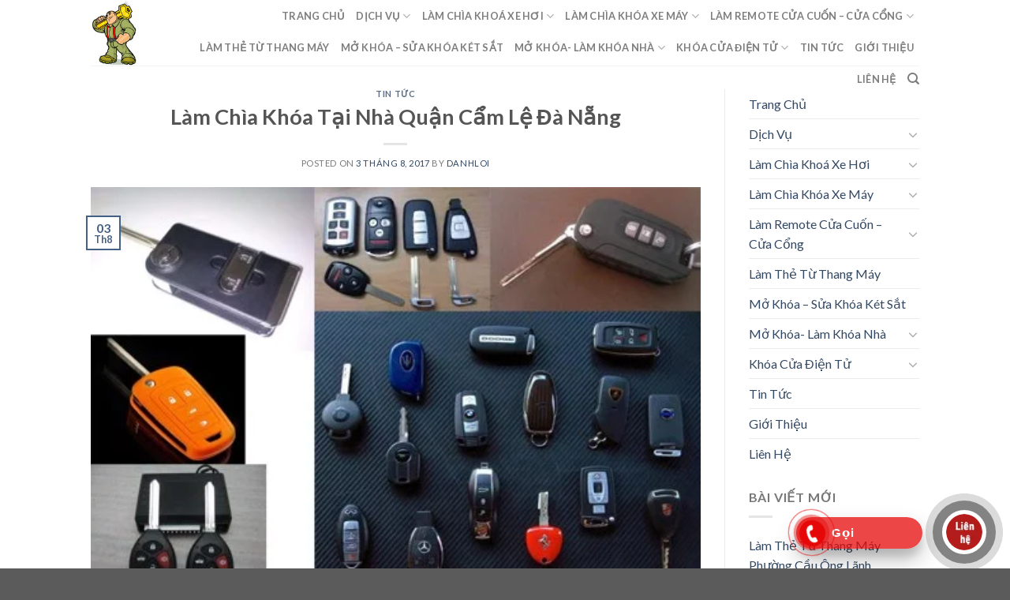

--- FILE ---
content_type: text/html; charset=UTF-8
request_url: https://suakhoadanhloi.com/news/lam-chia-khoa-tai-nha-quan-cam-le-da-nang/
body_size: 34137
content:
<!DOCTYPE html>
<!--[if IE 9 ]> <html lang="vi" class="ie9 loading-site no-js"> <![endif]-->
<!--[if IE 8 ]> <html lang="vi" class="ie8 loading-site no-js"> <![endif]-->
<!--[if (gte IE 9)|!(IE)]><!--><html lang="vi" class="loading-site no-js"> <!--<![endif]-->
<head>
	<meta charset="UTF-8" />
	<link rel="profile" href="http://gmpg.org/xfn/11" />
	<link rel="pingback" href="https://suakhoadanhloi.com/xmlrpc.php" />

	<script>(function(html){html.className = html.className.replace(/\bno-js\b/,'js')})(document.documentElement);</script>
<title>Làm Chìa Khóa Tại Nhà Quận Cẩm Lệ Đà Nẵng</title>
<meta name='robots' content='max-image-preview:large' />
<meta name="viewport" content="width=device-width, initial-scale=1, maximum-scale=1" /><!-- Chế độ đồng ý Google tag (gtag.js) dataLayer được thêm bởi Site Kit -->
<script type="text/javascript" id="google_gtagjs-js-consent-mode-data-layer">
/* <![CDATA[ */
window.dataLayer = window.dataLayer || [];function gtag(){dataLayer.push(arguments);}
gtag('consent', 'default', {"ad_personalization":"denied","ad_storage":"denied","ad_user_data":"denied","analytics_storage":"denied","functionality_storage":"denied","security_storage":"denied","personalization_storage":"denied","region":["AT","BE","BG","CH","CY","CZ","DE","DK","EE","ES","FI","FR","GB","GR","HR","HU","IE","IS","IT","LI","LT","LU","LV","MT","NL","NO","PL","PT","RO","SE","SI","SK"],"wait_for_update":500});
window._googlesitekitConsentCategoryMap = {"statistics":["analytics_storage"],"marketing":["ad_storage","ad_user_data","ad_personalization"],"functional":["functionality_storage","security_storage"],"preferences":["personalization_storage"]};
window._googlesitekitConsents = {"ad_personalization":"denied","ad_storage":"denied","ad_user_data":"denied","analytics_storage":"denied","functionality_storage":"denied","security_storage":"denied","personalization_storage":"denied","region":["AT","BE","BG","CH","CY","CZ","DE","DK","EE","ES","FI","FR","GB","GR","HR","HU","IE","IS","IT","LI","LT","LU","LV","MT","NL","NO","PL","PT","RO","SE","SI","SK"],"wait_for_update":500};
/* ]]> */
</script>
<!-- Kết thúc thẻ Google (gtag.js) chế độ đồng ý dataLayer được thêm bởi Site Kit -->
<link rel='dns-prefetch' href='//www.googletagmanager.com' />
<link rel='dns-prefetch' href='//fonts.googleapis.com' />
<link rel="alternate" type="application/rss+xml" title="Dòng thông tin  &raquo;" href="https://suakhoadanhloi.com/feed/" />
<link rel="alternate" type="application/rss+xml" title=" &raquo; Dòng bình luận" href="https://suakhoadanhloi.com/comments/feed/" />
<link rel="alternate" title="oNhúng (JSON)" type="application/json+oembed" href="https://suakhoadanhloi.com/wp-json/oembed/1.0/embed?url=https%3A%2F%2Fsuakhoadanhloi.com%2Fnews%2Flam-chia-khoa-tai-nha-quan-cam-le-da-nang%2F" />
<link rel="alternate" title="oNhúng (XML)" type="text/xml+oembed" href="https://suakhoadanhloi.com/wp-json/oembed/1.0/embed?url=https%3A%2F%2Fsuakhoadanhloi.com%2Fnews%2Flam-chia-khoa-tai-nha-quan-cam-le-da-nang%2F&#038;format=xml" />
<style id='wp-img-auto-sizes-contain-inline-css' type='text/css'>
img:is([sizes=auto i],[sizes^="auto," i]){contain-intrinsic-size:3000px 1500px}
/*# sourceURL=wp-img-auto-sizes-contain-inline-css */
</style>
<link rel='stylesheet' id='callNowMevivu-css' href='https://suakhoadanhloi.com/wp-content/plugins/floating-click-to-contact-buttons/css/callNow.css?ver=6.9' type='text/css' media='all' />
<link rel='stylesheet' id='floatingbutton-css' href='https://suakhoadanhloi.com/wp-content/plugins/floating-click-to-contact-buttons/css/style.css?ver=6.9' type='text/css' media='all' />
<link rel='stylesheet' id='modal-css' href='https://suakhoadanhloi.com/wp-content/plugins/floating-click-to-contact-buttons/css/modal.css?ver=6.9' type='text/css' media='all' />
<style id='wp-emoji-styles-inline-css' type='text/css'>

	img.wp-smiley, img.emoji {
		display: inline !important;
		border: none !important;
		box-shadow: none !important;
		height: 1em !important;
		width: 1em !important;
		margin: 0 0.07em !important;
		vertical-align: -0.1em !important;
		background: none !important;
		padding: 0 !important;
	}
/*# sourceURL=wp-emoji-styles-inline-css */
</style>
<style id='wp-block-library-inline-css' type='text/css'>
:root{--wp-block-synced-color:#7a00df;--wp-block-synced-color--rgb:122,0,223;--wp-bound-block-color:var(--wp-block-synced-color);--wp-editor-canvas-background:#ddd;--wp-admin-theme-color:#007cba;--wp-admin-theme-color--rgb:0,124,186;--wp-admin-theme-color-darker-10:#006ba1;--wp-admin-theme-color-darker-10--rgb:0,107,160.5;--wp-admin-theme-color-darker-20:#005a87;--wp-admin-theme-color-darker-20--rgb:0,90,135;--wp-admin-border-width-focus:2px}@media (min-resolution:192dpi){:root{--wp-admin-border-width-focus:1.5px}}.wp-element-button{cursor:pointer}:root .has-very-light-gray-background-color{background-color:#eee}:root .has-very-dark-gray-background-color{background-color:#313131}:root .has-very-light-gray-color{color:#eee}:root .has-very-dark-gray-color{color:#313131}:root .has-vivid-green-cyan-to-vivid-cyan-blue-gradient-background{background:linear-gradient(135deg,#00d084,#0693e3)}:root .has-purple-crush-gradient-background{background:linear-gradient(135deg,#34e2e4,#4721fb 50%,#ab1dfe)}:root .has-hazy-dawn-gradient-background{background:linear-gradient(135deg,#faaca8,#dad0ec)}:root .has-subdued-olive-gradient-background{background:linear-gradient(135deg,#fafae1,#67a671)}:root .has-atomic-cream-gradient-background{background:linear-gradient(135deg,#fdd79a,#004a59)}:root .has-nightshade-gradient-background{background:linear-gradient(135deg,#330968,#31cdcf)}:root .has-midnight-gradient-background{background:linear-gradient(135deg,#020381,#2874fc)}:root{--wp--preset--font-size--normal:16px;--wp--preset--font-size--huge:42px}.has-regular-font-size{font-size:1em}.has-larger-font-size{font-size:2.625em}.has-normal-font-size{font-size:var(--wp--preset--font-size--normal)}.has-huge-font-size{font-size:var(--wp--preset--font-size--huge)}.has-text-align-center{text-align:center}.has-text-align-left{text-align:left}.has-text-align-right{text-align:right}.has-fit-text{white-space:nowrap!important}#end-resizable-editor-section{display:none}.aligncenter{clear:both}.items-justified-left{justify-content:flex-start}.items-justified-center{justify-content:center}.items-justified-right{justify-content:flex-end}.items-justified-space-between{justify-content:space-between}.screen-reader-text{border:0;clip-path:inset(50%);height:1px;margin:-1px;overflow:hidden;padding:0;position:absolute;width:1px;word-wrap:normal!important}.screen-reader-text:focus{background-color:#ddd;clip-path:none;color:#444;display:block;font-size:1em;height:auto;left:5px;line-height:normal;padding:15px 23px 14px;text-decoration:none;top:5px;width:auto;z-index:100000}html :where(.has-border-color){border-style:solid}html :where([style*=border-top-color]){border-top-style:solid}html :where([style*=border-right-color]){border-right-style:solid}html :where([style*=border-bottom-color]){border-bottom-style:solid}html :where([style*=border-left-color]){border-left-style:solid}html :where([style*=border-width]){border-style:solid}html :where([style*=border-top-width]){border-top-style:solid}html :where([style*=border-right-width]){border-right-style:solid}html :where([style*=border-bottom-width]){border-bottom-style:solid}html :where([style*=border-left-width]){border-left-style:solid}html :where(img[class*=wp-image-]){height:auto;max-width:100%}:where(figure){margin:0 0 1em}html :where(.is-position-sticky){--wp-admin--admin-bar--position-offset:var(--wp-admin--admin-bar--height,0px)}@media screen and (max-width:600px){html :where(.is-position-sticky){--wp-admin--admin-bar--position-offset:0px}}

/*# sourceURL=wp-block-library-inline-css */
</style><style id='global-styles-inline-css' type='text/css'>
:root{--wp--preset--aspect-ratio--square: 1;--wp--preset--aspect-ratio--4-3: 4/3;--wp--preset--aspect-ratio--3-4: 3/4;--wp--preset--aspect-ratio--3-2: 3/2;--wp--preset--aspect-ratio--2-3: 2/3;--wp--preset--aspect-ratio--16-9: 16/9;--wp--preset--aspect-ratio--9-16: 9/16;--wp--preset--color--black: #000000;--wp--preset--color--cyan-bluish-gray: #abb8c3;--wp--preset--color--white: #ffffff;--wp--preset--color--pale-pink: #f78da7;--wp--preset--color--vivid-red: #cf2e2e;--wp--preset--color--luminous-vivid-orange: #ff6900;--wp--preset--color--luminous-vivid-amber: #fcb900;--wp--preset--color--light-green-cyan: #7bdcb5;--wp--preset--color--vivid-green-cyan: #00d084;--wp--preset--color--pale-cyan-blue: #8ed1fc;--wp--preset--color--vivid-cyan-blue: #0693e3;--wp--preset--color--vivid-purple: #9b51e0;--wp--preset--gradient--vivid-cyan-blue-to-vivid-purple: linear-gradient(135deg,rgb(6,147,227) 0%,rgb(155,81,224) 100%);--wp--preset--gradient--light-green-cyan-to-vivid-green-cyan: linear-gradient(135deg,rgb(122,220,180) 0%,rgb(0,208,130) 100%);--wp--preset--gradient--luminous-vivid-amber-to-luminous-vivid-orange: linear-gradient(135deg,rgb(252,185,0) 0%,rgb(255,105,0) 100%);--wp--preset--gradient--luminous-vivid-orange-to-vivid-red: linear-gradient(135deg,rgb(255,105,0) 0%,rgb(207,46,46) 100%);--wp--preset--gradient--very-light-gray-to-cyan-bluish-gray: linear-gradient(135deg,rgb(238,238,238) 0%,rgb(169,184,195) 100%);--wp--preset--gradient--cool-to-warm-spectrum: linear-gradient(135deg,rgb(74,234,220) 0%,rgb(151,120,209) 20%,rgb(207,42,186) 40%,rgb(238,44,130) 60%,rgb(251,105,98) 80%,rgb(254,248,76) 100%);--wp--preset--gradient--blush-light-purple: linear-gradient(135deg,rgb(255,206,236) 0%,rgb(152,150,240) 100%);--wp--preset--gradient--blush-bordeaux: linear-gradient(135deg,rgb(254,205,165) 0%,rgb(254,45,45) 50%,rgb(107,0,62) 100%);--wp--preset--gradient--luminous-dusk: linear-gradient(135deg,rgb(255,203,112) 0%,rgb(199,81,192) 50%,rgb(65,88,208) 100%);--wp--preset--gradient--pale-ocean: linear-gradient(135deg,rgb(255,245,203) 0%,rgb(182,227,212) 50%,rgb(51,167,181) 100%);--wp--preset--gradient--electric-grass: linear-gradient(135deg,rgb(202,248,128) 0%,rgb(113,206,126) 100%);--wp--preset--gradient--midnight: linear-gradient(135deg,rgb(2,3,129) 0%,rgb(40,116,252) 100%);--wp--preset--font-size--small: 13px;--wp--preset--font-size--medium: 20px;--wp--preset--font-size--large: 36px;--wp--preset--font-size--x-large: 42px;--wp--preset--spacing--20: 0.44rem;--wp--preset--spacing--30: 0.67rem;--wp--preset--spacing--40: 1rem;--wp--preset--spacing--50: 1.5rem;--wp--preset--spacing--60: 2.25rem;--wp--preset--spacing--70: 3.38rem;--wp--preset--spacing--80: 5.06rem;--wp--preset--shadow--natural: 6px 6px 9px rgba(0, 0, 0, 0.2);--wp--preset--shadow--deep: 12px 12px 50px rgba(0, 0, 0, 0.4);--wp--preset--shadow--sharp: 6px 6px 0px rgba(0, 0, 0, 0.2);--wp--preset--shadow--outlined: 6px 6px 0px -3px rgb(255, 255, 255), 6px 6px rgb(0, 0, 0);--wp--preset--shadow--crisp: 6px 6px 0px rgb(0, 0, 0);}:where(.is-layout-flex){gap: 0.5em;}:where(.is-layout-grid){gap: 0.5em;}body .is-layout-flex{display: flex;}.is-layout-flex{flex-wrap: wrap;align-items: center;}.is-layout-flex > :is(*, div){margin: 0;}body .is-layout-grid{display: grid;}.is-layout-grid > :is(*, div){margin: 0;}:where(.wp-block-columns.is-layout-flex){gap: 2em;}:where(.wp-block-columns.is-layout-grid){gap: 2em;}:where(.wp-block-post-template.is-layout-flex){gap: 1.25em;}:where(.wp-block-post-template.is-layout-grid){gap: 1.25em;}.has-black-color{color: var(--wp--preset--color--black) !important;}.has-cyan-bluish-gray-color{color: var(--wp--preset--color--cyan-bluish-gray) !important;}.has-white-color{color: var(--wp--preset--color--white) !important;}.has-pale-pink-color{color: var(--wp--preset--color--pale-pink) !important;}.has-vivid-red-color{color: var(--wp--preset--color--vivid-red) !important;}.has-luminous-vivid-orange-color{color: var(--wp--preset--color--luminous-vivid-orange) !important;}.has-luminous-vivid-amber-color{color: var(--wp--preset--color--luminous-vivid-amber) !important;}.has-light-green-cyan-color{color: var(--wp--preset--color--light-green-cyan) !important;}.has-vivid-green-cyan-color{color: var(--wp--preset--color--vivid-green-cyan) !important;}.has-pale-cyan-blue-color{color: var(--wp--preset--color--pale-cyan-blue) !important;}.has-vivid-cyan-blue-color{color: var(--wp--preset--color--vivid-cyan-blue) !important;}.has-vivid-purple-color{color: var(--wp--preset--color--vivid-purple) !important;}.has-black-background-color{background-color: var(--wp--preset--color--black) !important;}.has-cyan-bluish-gray-background-color{background-color: var(--wp--preset--color--cyan-bluish-gray) !important;}.has-white-background-color{background-color: var(--wp--preset--color--white) !important;}.has-pale-pink-background-color{background-color: var(--wp--preset--color--pale-pink) !important;}.has-vivid-red-background-color{background-color: var(--wp--preset--color--vivid-red) !important;}.has-luminous-vivid-orange-background-color{background-color: var(--wp--preset--color--luminous-vivid-orange) !important;}.has-luminous-vivid-amber-background-color{background-color: var(--wp--preset--color--luminous-vivid-amber) !important;}.has-light-green-cyan-background-color{background-color: var(--wp--preset--color--light-green-cyan) !important;}.has-vivid-green-cyan-background-color{background-color: var(--wp--preset--color--vivid-green-cyan) !important;}.has-pale-cyan-blue-background-color{background-color: var(--wp--preset--color--pale-cyan-blue) !important;}.has-vivid-cyan-blue-background-color{background-color: var(--wp--preset--color--vivid-cyan-blue) !important;}.has-vivid-purple-background-color{background-color: var(--wp--preset--color--vivid-purple) !important;}.has-black-border-color{border-color: var(--wp--preset--color--black) !important;}.has-cyan-bluish-gray-border-color{border-color: var(--wp--preset--color--cyan-bluish-gray) !important;}.has-white-border-color{border-color: var(--wp--preset--color--white) !important;}.has-pale-pink-border-color{border-color: var(--wp--preset--color--pale-pink) !important;}.has-vivid-red-border-color{border-color: var(--wp--preset--color--vivid-red) !important;}.has-luminous-vivid-orange-border-color{border-color: var(--wp--preset--color--luminous-vivid-orange) !important;}.has-luminous-vivid-amber-border-color{border-color: var(--wp--preset--color--luminous-vivid-amber) !important;}.has-light-green-cyan-border-color{border-color: var(--wp--preset--color--light-green-cyan) !important;}.has-vivid-green-cyan-border-color{border-color: var(--wp--preset--color--vivid-green-cyan) !important;}.has-pale-cyan-blue-border-color{border-color: var(--wp--preset--color--pale-cyan-blue) !important;}.has-vivid-cyan-blue-border-color{border-color: var(--wp--preset--color--vivid-cyan-blue) !important;}.has-vivid-purple-border-color{border-color: var(--wp--preset--color--vivid-purple) !important;}.has-vivid-cyan-blue-to-vivid-purple-gradient-background{background: var(--wp--preset--gradient--vivid-cyan-blue-to-vivid-purple) !important;}.has-light-green-cyan-to-vivid-green-cyan-gradient-background{background: var(--wp--preset--gradient--light-green-cyan-to-vivid-green-cyan) !important;}.has-luminous-vivid-amber-to-luminous-vivid-orange-gradient-background{background: var(--wp--preset--gradient--luminous-vivid-amber-to-luminous-vivid-orange) !important;}.has-luminous-vivid-orange-to-vivid-red-gradient-background{background: var(--wp--preset--gradient--luminous-vivid-orange-to-vivid-red) !important;}.has-very-light-gray-to-cyan-bluish-gray-gradient-background{background: var(--wp--preset--gradient--very-light-gray-to-cyan-bluish-gray) !important;}.has-cool-to-warm-spectrum-gradient-background{background: var(--wp--preset--gradient--cool-to-warm-spectrum) !important;}.has-blush-light-purple-gradient-background{background: var(--wp--preset--gradient--blush-light-purple) !important;}.has-blush-bordeaux-gradient-background{background: var(--wp--preset--gradient--blush-bordeaux) !important;}.has-luminous-dusk-gradient-background{background: var(--wp--preset--gradient--luminous-dusk) !important;}.has-pale-ocean-gradient-background{background: var(--wp--preset--gradient--pale-ocean) !important;}.has-electric-grass-gradient-background{background: var(--wp--preset--gradient--electric-grass) !important;}.has-midnight-gradient-background{background: var(--wp--preset--gradient--midnight) !important;}.has-small-font-size{font-size: var(--wp--preset--font-size--small) !important;}.has-medium-font-size{font-size: var(--wp--preset--font-size--medium) !important;}.has-large-font-size{font-size: var(--wp--preset--font-size--large) !important;}.has-x-large-font-size{font-size: var(--wp--preset--font-size--x-large) !important;}
/*# sourceURL=global-styles-inline-css */
</style>

<style id='classic-theme-styles-inline-css' type='text/css'>
/*! This file is auto-generated */
.wp-block-button__link{color:#fff;background-color:#32373c;border-radius:9999px;box-shadow:none;text-decoration:none;padding:calc(.667em + 2px) calc(1.333em + 2px);font-size:1.125em}.wp-block-file__button{background:#32373c;color:#fff;text-decoration:none}
/*# sourceURL=/wp-includes/css/classic-themes.min.css */
</style>
<link rel='stylesheet' id='contact-form-7-css' href='https://suakhoadanhloi.com/wp-content/plugins/contact-form-7/includes/css/styles.css?ver=5.6.2' type='text/css' media='all' />
<style id='woocommerce-inline-inline-css' type='text/css'>
.woocommerce form .form-row .required { visibility: visible; }
/*# sourceURL=woocommerce-inline-inline-css */
</style>
<link rel='stylesheet' id='flatsome-icons-css' href='https://suakhoadanhloi.com/wp-content/themes/flatsome/assets/css/fl-icons.css?ver=3.12' type='text/css' media='all' />
<link rel='stylesheet' id='flatsome-main-css' href='https://suakhoadanhloi.com/wp-content/themes/flatsome/assets/css/flatsome.css?ver=3.12.2' type='text/css' media='all' />
<link rel='stylesheet' id='flatsome-shop-css' href='https://suakhoadanhloi.com/wp-content/themes/flatsome/assets/css/flatsome-shop.css?ver=3.12.2' type='text/css' media='all' />
<link rel='stylesheet' id='flatsome-style-css' href='https://suakhoadanhloi.com/wp-content/themes/flatsome/style.css?ver=3.12.2' type='text/css' media='all' />
<link rel='stylesheet' id='flatsome-googlefonts-css' href='//fonts.googleapis.com/css?family=Lato%3Aregular%2C700%2C400%2C700%7CDancing+Script%3Aregular%2C400&#038;display=swap&#038;ver=3.9' type='text/css' media='all' />
<script type="text/javascript" src="https://suakhoadanhloi.com/wp-includes/js/jquery/jquery.min.js?ver=3.7.1" id="jquery-core-js"></script>
<script type="text/javascript" src="https://suakhoadanhloi.com/wp-includes/js/jquery/jquery-migrate.min.js?ver=3.4.1" id="jquery-migrate-js"></script>

<!-- Đoạn mã Google tag (gtag.js) được thêm bởi Site Kit -->
<!-- Đoạn mã Google Analytics được thêm bởi Site Kit -->
<script type="text/javascript" src="https://www.googletagmanager.com/gtag/js?id=GT-5TGBZVJM" id="google_gtagjs-js" async></script>
<script type="text/javascript" id="google_gtagjs-js-after">
/* <![CDATA[ */
window.dataLayer = window.dataLayer || [];function gtag(){dataLayer.push(arguments);}
gtag("set","linker",{"domains":["suakhoadanhloi.com"]});
gtag("js", new Date());
gtag("set", "developer_id.dZTNiMT", true);
gtag("config", "GT-5TGBZVJM");
 window._googlesitekit = window._googlesitekit || {}; window._googlesitekit.throttledEvents = []; window._googlesitekit.gtagEvent = (name, data) => { var key = JSON.stringify( { name, data } ); if ( !! window._googlesitekit.throttledEvents[ key ] ) { return; } window._googlesitekit.throttledEvents[ key ] = true; setTimeout( () => { delete window._googlesitekit.throttledEvents[ key ]; }, 5 ); gtag( "event", name, { ...data, event_source: "site-kit" } ); }; 
//# sourceURL=google_gtagjs-js-after
/* ]]> */
</script>
<link rel="https://api.w.org/" href="https://suakhoadanhloi.com/wp-json/" /><link rel="alternate" title="JSON" type="application/json" href="https://suakhoadanhloi.com/wp-json/wp/v2/posts/989" /><link rel="EditURI" type="application/rsd+xml" title="RSD" href="https://suakhoadanhloi.com/xmlrpc.php?rsd" />
<meta name="generator" content="WordPress 6.9" />
<meta name="generator" content="WooCommerce 5.9.0" />
<link rel="canonical" href="https://suakhoadanhloi.com/news/lam-chia-khoa-tai-nha-quan-cam-le-da-nang/" />
<link rel='shortlink' href='https://suakhoadanhloi.com/?p=989' />
<meta name="generator" content="Site Kit by Google 1.159.0" /><style>.bg{opacity: 0; transition: opacity 1s; -webkit-transition: opacity 1s;} .bg-loaded{opacity: 1;}</style><!--[if IE]><link rel="stylesheet" type="text/css" href="https://suakhoadanhloi.com/wp-content/themes/flatsome/assets/css/ie-fallback.css"><script src="//cdnjs.cloudflare.com/ajax/libs/html5shiv/3.6.1/html5shiv.js"></script><script>var head = document.getElementsByTagName('head')[0],style = document.createElement('style');style.type = 'text/css';style.styleSheet.cssText = ':before,:after{content:none !important';head.appendChild(style);setTimeout(function(){head.removeChild(style);}, 0);</script><script src="https://suakhoadanhloi.com/wp-content/themes/flatsome/assets/libs/ie-flexibility.js"></script><![endif]-->	<noscript><style>.woocommerce-product-gallery{ opacity: 1 !important; }</style></noscript>
	<link rel="icon" href="https://suakhoadanhloi.com/wp-content/uploads/2020/10/logo.webp" sizes="32x32" />
<link rel="icon" href="https://suakhoadanhloi.com/wp-content/uploads/2020/10/logo.webp" sizes="192x192" />
<link rel="apple-touch-icon" href="https://suakhoadanhloi.com/wp-content/uploads/2020/10/logo.webp" />
<meta name="msapplication-TileImage" content="https://suakhoadanhloi.com/wp-content/uploads/2020/10/logo.webp" />
<style id="custom-css" type="text/css">:root {--primary-color: #446084;}.header-main{height: 83px}#logo img{max-height: 83px}#logo{width:200px;}.header-top{min-height: 30px}.has-transparent + .page-title:first-of-type,.has-transparent + #main > .page-title,.has-transparent + #main > div > .page-title,.has-transparent + #main .page-header-wrapper:first-of-type .page-title{padding-top: 83px;}.header.show-on-scroll,.stuck .header-main{height:70px!important}.stuck #logo img{max-height: 70px!important}.header-bottom {background-color: #f1f1f1}@media (max-width: 549px) {.header-main{height: 70px}#logo img{max-height: 70px}}body{font-family:"Lato", sans-serif}body{font-weight: 400}.nav > li > a {font-family:"Lato", sans-serif;}.mobile-sidebar-levels-2 .nav > li > ul > li > a {font-family:"Lato", sans-serif;}.nav > li > a {font-weight: 700;}.mobile-sidebar-levels-2 .nav > li > ul > li > a {font-weight: 700;}h1,h2,h3,h4,h5,h6,.heading-font, .off-canvas-center .nav-sidebar.nav-vertical > li > a{font-family: "Lato", sans-serif;}h1,h2,h3,h4,h5,h6,.heading-font,.banner h1,.banner h2{font-weight: 700;}.alt-font{font-family: "Dancing Script", sans-serif;}.alt-font{font-weight: 400!important;}@media screen and (min-width: 550px){.products .box-vertical .box-image{min-width: 247px!important;width: 247px!important;}}.label-new.menu-item > a:after{content:"New";}.label-hot.menu-item > a:after{content:"Hot";}.label-sale.menu-item > a:after{content:"Sale";}.label-popular.menu-item > a:after{content:"Popular";}</style></head>

<body class="wp-singular post-template-default single single-post postid-989 single-format-standard wp-theme-flatsome theme-flatsome woocommerce-no-js lightbox nav-dropdown-has-arrow">


<a class="skip-link screen-reader-text" href="#main">Skip to content</a>

<div id="wrapper">

	
	<header id="header" class="header has-sticky sticky-jump">
		<div class="header-wrapper">
			<div id="masthead" class="header-main ">
      <div class="header-inner flex-row container logo-left medium-logo-center" role="navigation">

          <!-- Logo -->
          <div id="logo" class="flex-col logo">
            <!-- Header logo -->
<a href="https://suakhoadanhloi.com/" title="" rel="home">
    <img width="200" height="83" src="https://suakhoadanhloi.com/wp-content/uploads/2020/10/logo.webp" class="header_logo header-logo" alt=""/><img  width="200" height="83" src="https://suakhoadanhloi.com/wp-content/uploads/2020/10/logo.webp" class="header-logo-dark" alt=""/></a>
          </div>

          <!-- Mobile Left Elements -->
          <div class="flex-col show-for-medium flex-left">
            <ul class="mobile-nav nav nav-left ">
              <li class="nav-icon has-icon">
  		<a href="#" data-open="#main-menu" data-pos="left" data-bg="main-menu-overlay" data-color="" class="is-small" aria-label="Menu" aria-controls="main-menu" aria-expanded="false">
		
		  <i class="icon-menu" ></i>
		  		</a>
	</li>            </ul>
          </div>

          <!-- Left Elements -->
          <div class="flex-col hide-for-medium flex-left
            flex-grow">
            <ul class="header-nav header-nav-main nav nav-left  nav-uppercase" >
                          </ul>
          </div>

          <!-- Right Elements -->
          <div class="flex-col hide-for-medium flex-right">
            <ul class="header-nav header-nav-main nav nav-right  nav-uppercase">
              <li id="menu-item-29" class="menu-item menu-item-type-post_type menu-item-object-page menu-item-home menu-item-29"><a href="https://suakhoadanhloi.com/" class="nav-top-link">Trang Chủ</a></li>
<li id="menu-item-59" class="menu-item menu-item-type-post_type menu-item-object-page menu-item-has-children menu-item-59 has-dropdown"><a href="https://suakhoadanhloi.com/pages/about-us/" class="nav-top-link">Dịch Vụ<i class="icon-angle-down" ></i></a>
<ul class="sub-menu nav-dropdown nav-dropdown-default">
	<li id="menu-item-58" class="menu-item menu-item-type-post_type menu-item-object-page menu-item-58"><a href="https://suakhoadanhloi.com/pages/dich-vu-khoa-nha/">DỊCH VỤ KHOÁ NHÀ</a></li>
	<li id="menu-item-57" class="menu-item menu-item-type-post_type menu-item-object-page menu-item-57"><a href="https://suakhoadanhloi.com/pages/dich-vu-khoa-xe-hoi/">DỊCH VỤ KHOÁ XE HƠI</a></li>
	<li id="menu-item-56" class="menu-item menu-item-type-post_type menu-item-object-page menu-item-56"><a href="https://suakhoadanhloi.com/pages/dich-vu-khoa-xe-may/">DỊCH VỤ KHOÁ XE MÁY</a></li>
	<li id="menu-item-55" class="menu-item menu-item-type-post_type menu-item-object-page menu-item-55"><a href="https://suakhoadanhloi.com/pages/dich-vu-khoa-cua-cuon/">DỊCH VỤ KHOÁ CỬA CUỐN – CỬA CỔNG</a></li>
	<li id="menu-item-54" class="menu-item menu-item-type-post_type menu-item-object-page menu-item-54"><a href="https://suakhoadanhloi.com/pages/dich-vu-ket-sat/">DỊCH VỤ MỞ KHÓA KÉT SẮT</a></li>
	<li id="menu-item-53" class="menu-item menu-item-type-post_type menu-item-object-page menu-item-53"><a href="https://suakhoadanhloi.com/pages/dich-vu-khoa-the-tu/">DỊCH VỤ LÀM THẺ TỪ THANG MÁY</a></li>
	<li id="menu-item-52" class="menu-item menu-item-type-post_type menu-item-object-page menu-item-52"><a href="https://suakhoadanhloi.com/pages/dich-vu-khoa-cua-dien-tu-1/">DỊCH VỤ KHÓA CỬA ĐIỆN TỬ</a></li>
	<li id="menu-item-51" class="menu-item menu-item-type-post_type menu-item-object-page menu-item-51"><a href="https://suakhoadanhloi.com/pages/dich-vu-khoa-thong-minh-smartkey-honda-yamaha-suzuki/">Dịch Vụ Khóa Thông Minh Smartkey Honda – Yamaha – Suzuki</a></li>
</ul>
</li>
<li id="menu-item-2537" class="menu-item menu-item-type-post_type menu-item-object-page menu-item-has-children menu-item-2537 has-dropdown"><a href="https://suakhoadanhloi.com/shop/" class="nav-top-link">Làm Chìa Khoá Xe Hơi<i class="icon-angle-down" ></i></a>
<ul class="sub-menu nav-dropdown nav-dropdown-default">
	<li id="menu-item-2659" class="menu-item menu-item-type-custom menu-item-object-custom menu-item-2659"><a href="https://suakhoadanhloi.com/product-category/collections/toyota/">Chìa Khóa Xe TOYOTA</a></li>
	<li id="menu-item-2655" class="menu-item menu-item-type-custom menu-item-object-custom menu-item-2655"><a href="https://suakhoadanhloi.com/product-category/collections/lexus/">Chìa Khóa Xe LEXUS</a></li>
	<li id="menu-item-2653" class="menu-item menu-item-type-custom menu-item-object-custom menu-item-2653"><a href="https://suakhoadanhloi.com/product-category/collections/mazda/">Chìa Khóa Xe MAZDA</a></li>
	<li id="menu-item-2649" class="menu-item menu-item-type-custom menu-item-object-custom menu-item-2649"><a href="https://suakhoadanhloi.com/product-category/collections/ford/">Chìa Khóa Xe FORD</a></li>
	<li id="menu-item-2650" class="menu-item menu-item-type-custom menu-item-object-custom menu-item-2650"><a href="https://suakhoadanhloi.com/product-category/collections/honda/">Chìa Khóa Xe HONDA</a></li>
	<li id="menu-item-2648" class="menu-item menu-item-type-custom menu-item-object-custom menu-item-2648"><a href="https://suakhoadanhloi.com/product-category/collections/chevrolet/">Chìa Khóa Xe CHEVROLET</a></li>
	<li id="menu-item-2651" class="menu-item menu-item-type-custom menu-item-object-custom menu-item-2651"><a href="https://suakhoadanhloi.com/product-category/collections/hyundai/">Chìa Khóa Xe HYUNDAI</a></li>
	<li id="menu-item-2652" class="menu-item menu-item-type-custom menu-item-object-custom menu-item-2652"><a href="https://suakhoadanhloi.com/product-category/collections/kia/">Chìa Khóa Xe KIA</a></li>
	<li id="menu-item-2657" class="menu-item menu-item-type-custom menu-item-object-custom menu-item-2657"><a href="https://suakhoadanhloi.com/product-category/collections/mitsubishi/">Chìa Khóa Xe MITSUBISHI</a></li>
	<li id="menu-item-2658" class="menu-item menu-item-type-custom menu-item-object-custom menu-item-2658"><a href="https://suakhoadanhloi.com/product-category/collections/nissan/">Chìa Khóa Xe NISSAN</a></li>
	<li id="menu-item-2645" class="menu-item menu-item-type-custom menu-item-object-custom menu-item-2645"><a href="https://suakhoadanhloi.com/product-category/collections/chia-khoa-xe-audi/">CHÌA KHÓA XE AUDI</a></li>
	<li id="menu-item-2647" class="menu-item menu-item-type-custom menu-item-object-custom menu-item-2647"><a href="https://suakhoadanhloi.com/product-category/collections/bmw/">Chìa Khóa Xe BMW</a></li>
	<li id="menu-item-2656" class="menu-item menu-item-type-custom menu-item-object-custom menu-item-2656"><a href="https://suakhoadanhloi.com/product-category/collections/mercedes-benz/">Chìa Khóa Xe MERCEDES-BENZ</a></li>
	<li id="menu-item-2654" class="menu-item menu-item-type-custom menu-item-object-custom menu-item-2654"><a href="https://suakhoadanhloi.com/product-category/collections/land-rover/">Chìa Khóa Xe LAND ROVER</a></li>
	<li id="menu-item-2644" class="menu-item menu-item-type-custom menu-item-object-custom menu-item-2644"><a href="https://suakhoadanhloi.com/product-category/collections/acura/">CHÌA KHÓA XE ACURA</a></li>
	<li id="menu-item-2660" class="menu-item menu-item-type-custom menu-item-object-custom menu-item-2660"><a href="https://suakhoadanhloi.com/product-category/collections/vo-bao-da/">Vỏ Bao Da Chìa Khóa Xe</a></li>
</ul>
</li>
<li id="menu-item-2661" class="menu-item menu-item-type-post_type menu-item-object-page menu-item-has-children menu-item-2661 has-dropdown"><a href="https://suakhoadanhloi.com/phoi-chia-khoa/" class="nav-top-link">Làm Chìa Khóa Xe Máy<i class="icon-angle-down" ></i></a>
<ul class="sub-menu nav-dropdown nav-dropdown-default">
	<li id="menu-item-2664" class="menu-item menu-item-type-custom menu-item-object-custom menu-item-2664"><a href="https://suakhoadanhloi.com/products/chia-khoa-xe-vespa-piaggio-liberty-zip-fly/">Chìa Khóa Xe Vespa, Piaggio</a></li>
	<li id="menu-item-2665" class="menu-item menu-item-type-custom menu-item-object-custom menu-item-2665"><a href="https://suakhoadanhloi.com/products/vo-bao-da-smartkey-ab-sh-lead-click-vision-vario/">Chìa khóa Xe Honda</a></li>
	<li id="menu-item-3864" class="menu-item menu-item-type-custom menu-item-object-custom menu-item-3864"><a href="https://suakhoadanhloi.com/products/chia-khoa-smartkey-yamaha/">Chìa khóa xe Yamaha</a></li>
	<li id="menu-item-3865" class="menu-item menu-item-type-custom menu-item-object-custom menu-item-3865"><a href="https://suakhoadanhloi.com/products/vo-bao-da-smartkey-ab-sh-lead-click-vision-vario/">Chìa khóa Xe Suzuki</a></li>
	<li id="menu-item-2662" class="menu-item menu-item-type-custom menu-item-object-custom menu-item-2662"><a href="https://suakhoadanhloi.com/products/vo-bao-da-smartkey-ab-sh-lead-click-vision-vario/">Chìa Khóa Xe Mô Tô</a></li>
</ul>
</li>
<li id="menu-item-3859" class="menu-item menu-item-type-custom menu-item-object-custom menu-item-has-children menu-item-3859 has-dropdown"><a href="https://suakhoadanhloi.com/product-category/phu%cc%a3-kie%cc%a3n-cu%cc%89a-cuon/" class="nav-top-link">Làm Remote Cửa Cuốn &#8211; Cửa Cổng<i class="icon-angle-down" ></i></a>
<ul class="sub-menu nav-dropdown nav-dropdown-default">
	<li id="menu-item-2669" class="menu-item menu-item-type-custom menu-item-object-custom menu-item-2669"><a href="https://suakhoadanhloi.com/product-category/phu%cc%a3-kie%cc%a3n-cu%cc%89a-cuon/">Remote Cửa Cuốn</a></li>
	<li id="menu-item-3860" class="menu-item menu-item-type-custom menu-item-object-custom menu-item-3860"><a href="https://suakhoadanhloi.com/product-category/phu%cc%a3-kie%cc%a3n-cu%cc%89a-cuon/">Remote Cửa Cổng</a></li>
	<li id="menu-item-3861" class="menu-item menu-item-type-custom menu-item-object-custom menu-item-3861"><a href="https://suakhoadanhloi.com/product-category/collections/remote-cua-cuon/">Hộp Sóng Cửa Cuốn</a></li>
	<li id="menu-item-3862" class="menu-item menu-item-type-custom menu-item-object-custom menu-item-3862"><a href="https://suakhoadanhloi.com/product-category/collections/remote-cua-cuon/">Mô Tơ Cửa Cuốn</a></li>
	<li id="menu-item-3863" class="menu-item menu-item-type-custom menu-item-object-custom menu-item-3863"><a href="https://suakhoadanhloi.com/product-category/collections/remote-cua-cuon/">Bình Lưu Điện Cửa Cuốn</a></li>
</ul>
</li>
<li id="menu-item-2670" class="menu-item menu-item-type-custom menu-item-object-custom menu-item-2670"><a href="https://suakhoadanhloi.com/products/the%cc%89-tu-thang-may/" class="nav-top-link">Làm Thẻ Từ Thang Máy</a></li>
<li id="menu-item-3867" class="menu-item menu-item-type-custom menu-item-object-custom menu-item-3867"><a href="https://suakhoadanhloi.com/products/mo%cc%89-khoa-ket-sat/" class="nav-top-link">Mở Khóa &#8211; Sửa Khóa Két Sắt</a></li>
<li id="menu-item-3858" class="menu-item menu-item-type-custom menu-item-object-custom menu-item-has-children menu-item-3858 has-dropdown"><a href="https://suakhoadanhloi.com/product-category/collections/remote-cua-cuon/" class="nav-top-link">Mở Khóa- Làm Khóa Nhà<i class="icon-angle-down" ></i></a>
<ul class="sub-menu nav-dropdown nav-dropdown-default">
	<li id="menu-item-3868" class="menu-item menu-item-type-custom menu-item-object-custom menu-item-3868"><a href="https://suakhoadanhloi.com/products/khoa-cu%cc%89a-tay-ga%cc%a3t/">Khóa Tay Gạt</a></li>
	<li id="menu-item-3869" class="menu-item menu-item-type-custom menu-item-object-custom menu-item-3869"><a href="https://suakhoadanhloi.com/products/khoa-vie%cc%a3t-tie%cc%a3p/">Khóa Móc Treo</a></li>
	<li id="menu-item-3870" class="menu-item menu-item-type-custom menu-item-object-custom menu-item-3870"><a href="https://suakhoadanhloi.com/products/khoa-cu%cc%89a-co%cc%89ng/">Khóa Cửa Cổng</a></li>
</ul>
</li>
<li id="menu-item-3866" class="menu-item menu-item-type-custom menu-item-object-custom menu-item-has-children menu-item-3866 has-dropdown"><a href="https://suakhoadanhloi.com/products/khoa-cu%cc%89a-die%cc%a3n-tu%cc%89/" class="nav-top-link">Khóa Cửa Điện Tử<i class="icon-angle-down" ></i></a>
<ul class="sub-menu nav-dropdown nav-dropdown-default">
	<li id="menu-item-4060" class="menu-item menu-item-type-custom menu-item-object-custom menu-item-4060"><a href="https://suakhoadanhloi.com/products/khoa-cu%cc%89a-die%cc%a3n-tu%cc%89/">Khóa Điện Tử SUMUNG</a></li>
	<li id="menu-item-4061" class="menu-item menu-item-type-custom menu-item-object-custom menu-item-4061"><a href="https://suakhoadanhloi.com/products/khoa-cua-kinh-solity-gg-33b-van-tay-the-tu-ma-so/">Khóa Cửa Điện Tử SOLITY</a></li>
	<li id="menu-item-4062" class="menu-item menu-item-type-custom menu-item-object-custom menu-item-4062"><a href="https://suakhoadanhloi.com/products/khoa-dien-tu-xingfa-widmann-f66-r-van-tay-the-tu-ma-so-app/">Khóa Cửa Điện Tử WIDMANN</a></li>
	<li id="menu-item-4063" class="menu-item menu-item-type-custom menu-item-object-custom menu-item-4063"><a href="https://suakhoadanhloi.com/products/khoa-cu%cc%89a-die%cc%a3n-tu%cc%89/">Khóa Cửa Điện Tử PHILIPS</a></li>
	<li id="menu-item-4064" class="menu-item menu-item-type-custom menu-item-object-custom menu-item-4064"><a href="https://suakhoadanhloi.com/products/khoa-cu%cc%89a-die%cc%a3n-tu%cc%89/">Khóa Cửa Điện Tử YALE</a></li>
	<li id="menu-item-4065" class="menu-item menu-item-type-custom menu-item-object-custom menu-item-4065"><a href="https://suakhoadanhloi.com/products/khoa-cu%cc%89a-die%cc%a3n-tu%cc%89/">Khóa Cửa Điện Tử HAFELE</a></li>
	<li id="menu-item-4066" class="menu-item menu-item-type-custom menu-item-object-custom menu-item-4066"><a href="https://suakhoadanhloi.com/products/khoa-cu%cc%89a-die%cc%a3n-tu%cc%89/">Khóa Cửa Điện Tử SMART LOCK</a></li>
</ul>
</li>
<li id="menu-item-28" class="menu-item menu-item-type-post_type menu-item-object-page current_page_parent menu-item-28"><a href="https://suakhoadanhloi.com/blogs/" class="nav-top-link">Tin Tức</a></li>
<li id="menu-item-27" class="menu-item menu-item-type-post_type menu-item-object-page menu-item-27"><a href="https://suakhoadanhloi.com/pages/about-us/" class="nav-top-link">Giới Thiệu</a></li>
<li id="menu-item-26" class="menu-item menu-item-type-post_type menu-item-object-page menu-item-26"><a href="https://suakhoadanhloi.com/pages/lien-he/" class="nav-top-link">Liên Hệ</a></li>
<li class="header-search header-search-dropdown has-icon has-dropdown menu-item-has-children">
		<a href="#" aria-label="Search" class="is-small"><i class="icon-search" ></i></a>
		<ul class="nav-dropdown nav-dropdown-default">
	 	<li class="header-search-form search-form html relative has-icon">
	<div class="header-search-form-wrapper">
		<div class="searchform-wrapper ux-search-box relative is-normal"><form role="search" method="get" class="searchform" action="https://suakhoadanhloi.com/">
	<div class="flex-row relative">
						<div class="flex-col flex-grow">
			<label class="screen-reader-text" for="woocommerce-product-search-field-0">Search for:</label>
			<input type="search" id="woocommerce-product-search-field-0" class="search-field mb-0" placeholder="Search&hellip;" value="" name="s" />
			<input type="hidden" name="post_type" value="product" />
					</div>
		<div class="flex-col">
			<button type="submit" value="Search" class="ux-search-submit submit-button secondary button icon mb-0">
				<i class="icon-search" ></i>			</button>
		</div>
	</div>
	<div class="live-search-results text-left z-top"></div>
</form>
</div>	</div>
</li>	</ul>
</li>
            </ul>
          </div>

          <!-- Mobile Right Elements -->
          <div class="flex-col show-for-medium flex-right">
            <ul class="mobile-nav nav nav-right ">
              <li class="cart-item has-icon">

      <a href="https://suakhoadanhloi.com/cart/" class="header-cart-link off-canvas-toggle nav-top-link is-small" data-open="#cart-popup" data-class="off-canvas-cart" title="Cart" data-pos="right">
  
    <span class="cart-icon image-icon">
    <strong>0</strong>
  </span>
  </a>


  <!-- Cart Sidebar Popup -->
  <div id="cart-popup" class="mfp-hide widget_shopping_cart">
  <div class="cart-popup-inner inner-padding">
      <div class="cart-popup-title text-center">
          <h4 class="uppercase">Cart</h4>
          <div class="is-divider"></div>
      </div>
      <div class="widget_shopping_cart_content">
          

	<p class="woocommerce-mini-cart__empty-message">No products in the cart.</p>


      </div>
             <div class="cart-sidebar-content relative"></div>  </div>
  </div>

</li>
            </ul>
          </div>

      </div>
     
            <div class="container"><div class="top-divider full-width"></div></div>
      </div>
<div class="header-bg-container fill"><div class="header-bg-image fill"></div><div class="header-bg-color fill"></div></div>		</div>
	</header>

	
	<main id="main" class="">

<div id="content" class="blog-wrapper blog-single page-wrapper">
	

<div class="row row-large row-divided ">

	<div class="large-9 col">
		


<article id="post-989" class="post-989 post type-post status-publish format-standard has-post-thumbnail hentry category-news tag-lam-chia-khoa-tai-nha-da-nang tag-lam-chia-khoa-tai-nha-quan-cam-le-da-nang tag-mo-khoa-tai-nha-da-nang tag-mo-khoa-tai-nha-quan-cam-le-da-nang tag-sua-khoa-tai-nha-da-nang">
	<div class="article-inner ">
		<header class="entry-header">
	<div class="entry-header-text entry-header-text-top text-center">
		<h6 class="entry-category is-xsmall">
	<a href="https://suakhoadanhloi.com/category/news/" rel="category tag">Tin Tức</a></h6>

<h1 class="entry-title">Làm Chìa Khóa Tại Nhà Quận Cẩm Lệ Đà Nẵng</h1>
<div class="entry-divider is-divider small"></div>

	<div class="entry-meta uppercase is-xsmall">
		<span class="posted-on">Posted on <a href="https://suakhoadanhloi.com/news/lam-chia-khoa-tai-nha-quan-cam-le-da-nang/" rel="bookmark"><time class="entry-date published" datetime="2017-08-03T07:54:54+07:00">3 Tháng 8, 2017</time><time class="updated" datetime="2020-10-20T08:02:17+07:00">20 Tháng 10, 2020</time></a></span><span class="byline"> by <span class="meta-author vcard"><a class="url fn n" href="https://suakhoadanhloi.com/author/danhloi/">Danhloi</a></span></span>	</div>
	</div>
						<div class="entry-image relative">
				<a href="https://suakhoadanhloi.com/news/lam-chia-khoa-tai-nha-quan-cam-le-da-nang/">
    <img width="480" height="320" src="https://suakhoadanhloi.com/wp-content/uploads/2020/10/12334_large.jpg" class="attachment-large size-large wp-post-image" alt="" decoding="async" fetchpriority="high" srcset="https://suakhoadanhloi.com/wp-content/uploads/2020/10/12334_large.jpg 480w, https://suakhoadanhloi.com/wp-content/uploads/2020/10/12334_large-300x200.jpg 300w" sizes="(max-width: 480px) 100vw, 480px" /></a>
				<div class="badge absolute top post-date badge-outline">
	<div class="badge-inner">
		<span class="post-date-day">03</span><br>
		<span class="post-date-month is-small">Th8</span>
	</div>
</div>			</div>
			</header>
		<div class="entry-content single-page">

	
<p><a href="suakhoadanhloi.com">Sửa Kh&oacute;a Danh Lợi </a><span>Chuy&ecirc;n cung cấp thợ mở kh&oacute;a ,sửa kh&oacute;a, l&agrave;m ch&igrave;a kh&oacute;a nh&agrave; ,kh&oacute;a chung cư ,kh&oacute;a k&eacute;t sắt ,kh&oacute;a xe m&aacute;y ,kh&oacute;a xe hơi ,kh&oacute;a cửa cuốn, c&oacute;p by thẻ từ cho thang m&aacute;y , &nbsp; &nbsp;c&oacute; thợ đến nhanh &nbsp; &nbsp; , l&agrave;m việc trực tiếp tại nh&agrave; khu vực quận Cẩm Lệ Đ&agrave; Nẵng &nbsp; &nbsp; &nbsp;&nbsp;</span><span>&nbsp;Hotline &nbsp;0962394143</span></p>
<p style="text-align: center;"><span>&nbsp;&nbsp;</span></p>
<ul>
<li>L&agrave;m ch&igrave;a kh&oacute;a xe m&aacute;y tại nh&agrave; khi mất hết ch&igrave;a ,vespa , &nbsp;piaggio ,honda ,yamaha ,sym ,suzuki ,moto</li>
<li>L&agrave;m ch&igrave;a Remote t&igrave;m xe ch&iacute;nh h&atilde;ng c&aacute;c loại : Honda,Yamaha,SYM &nbsp;&#8230;v.v</li>
<li>Sửa kh&oacute;a nh&agrave;,kh&oacute;a tay gạt,kh&oacute;a tay nắm tr&ograve;n,kh&oacute;a cửa kiếng v.v&hellip;</li>
<li>L&agrave;m ch&igrave;a kh&oacute;a xe hơi , thay pin + thay vỏ ch&igrave;a kh&oacute;a xe hơi</li>
<li>Mở kh&oacute;a cửa,kh&oacute;a cốp xe hơi bằng đồ nghề chuy&ecirc;n dụng.</li>
<li>Mở kh&oacute;a k&eacute;t sắt cơ,k&eacute;t sắt điện tử.D&ograve; m&atilde; số cũ,l&agrave;m ch&igrave;a kh&oacute;a k&eacute;t sắt.</li>
<li>Mở kh&oacute;a vali,cặp t&aacute;p,kh&oacute;a số c&aacute;c loại.</li>
<li>Mở kh&oacute;a cửa cuốn ,l&agrave;m ch&igrave;a kh&oacute;a remote cửa cuốn</li>
<li>Sao ch&eacute;p c&oacute;p by thẻ từ cho thang m&aacute;y ,chung cư ,kiểm so&aacute;t ra v&agrave;o &nbsp; &nbsp; &nbsp; &nbsp; &nbsp; Thay mới,lắp đặt mới ổ kh&oacute;a theo y&ecirc;u cầu kh&aacute;ch h&agrave;ng.</li>
</ul>
<p>V&agrave; nhiều dịch vụ tại nh&agrave; kh&aacute;c nữa.Khi qu&yacute; kh&aacute;ch c&oacute; bất cứ vấn đề g&igrave; về kh&oacute;a h&atilde;y gọi ngay cho ch&uacute;ng t&ocirc;i để được giải quyết một c&aacute;ch nhanh nhất với gi&aacute; phải chăng nhất.</p>
<h1 class="entry-title" itemprop="name">L&agrave;m Ch&igrave;a Kh&oacute;a Xe M&aacute;y Honda ,AB ,SH ,SYM ,Suzuki ,Yamaha ,Moto</h1>
<p><a href="suakhoadanhloi.com">Sửa Kh&oacute;a Danh Lợi </a><span>Chuy&ecirc;n cung cấp dịch vụ Mở Kh&oacute;a Xe M&aacute;y , Sửa Kh&oacute;a Xe M&aacute;y ,L&agrave;m Ch&igrave;a Kh&oacute;a Xe M&aacute;y &nbsp; &nbsp;tại &nbsp;khu vực quận Cẩm Lệ Đ&agrave; Nẵng</span></p>
<p><span>&nbsp; &nbsp; &nbsp; &nbsp; &nbsp; &nbsp; &nbsp; &nbsp; &nbsp; &nbsp; &nbsp;Hotline &nbsp;0962394143&nbsp; &nbsp; &nbsp; &nbsp; &nbsp; &nbsp; &nbsp; &nbsp; &nbsp;&nbsp;<b><span color="#0000ff" size="6" style="color: #0000ff; font-size: xx-large;">&nbsp;</span></b></span></p>
<p><span>&#8211;&nbsp;Làm chìa khóa xe máy m&acirc;́t chìa, copy chìa kh&oacute;a mới cho xe&nbsp;Honda c&aacute;c d&ograve;ng như: CBR, SH, PCX, SCR, SH Mode, Air Blade, Wave, Lead, Vision, Future, &#8230;</span></p>
<p><span>&#8211;&nbsp;Làm chìa khóa xe máy m&acirc;́t chìa, copy chìa kh&oacute;a mới cho xe Yamaha c&aacute;c d&ograve;ng như:&nbsp;Excite, Nouvo, Nozza, Grande, Luvias&#8230;.</span></p>
<p><span>&#8211;&nbsp;Làm chìa khóa xe máy m&acirc;́t chìa, copy chìa kh&oacute;a mới cho xe Suzuki c&aacute;c d&ograve;ng như: Hayabusa, Gladius, Hayate, X-Bike, SkyDrive,En, Revo,Gz,&#8230;.</span></p>
<p><span>.-&nbsp;Làm chìa khóa xe máy m&acirc;́t chìa, copy chìa kh&oacute;a mới, sang ch&iacute;p ch&igrave;a kh&oacute;a xe Piaggo c&aacute;c d&ograve;ng như: Vespa, Liberty, Zip,&#8230;.</span></p>
<p><span>&#8211;&nbsp;Làm chìa khóa xe máy m&acirc;́t chìa, copy chìa khoa mới cho xe SYM c&aacute;c d&ograve;ng như: Attila, Passing, Shark,&#8230;</span></p>
<p><img decoding="async" src="//file.hstatic.net/1000168076/file/20170524_080502_grande.jpg" /></p>
<p><img decoding="async" src="//file.hstatic.net/1000168076/file/20170520_092510_grande.jpg" /></p>
<p><img decoding="async" src="//file.hstatic.net/1000168076/file/20161113_110342_9ebd771ee8cb49aeacc857bd831ea9c8_grande.jpg" /></p>
<p><img decoding="async" src="//file.hstatic.net/1000168076/file/20160603_201551_grande.jpg" /></p>
<p><img decoding="async" src="//file.hstatic.net/1000168076/file/20160910_095759_grande.jpg" /></p>
<p></p>
<p><img decoding="async" src="//file.hstatic.net/1000168076/file/20160805_134252_grande.jpg" /></p>
<p><img decoding="async" src="//file.hstatic.net/1000168076/file/20160521_140935_grande.jpg" /></p>
<p><img decoding="async" src="//file.hstatic.net/1000168076/file/20160911_103324_grande.jpg" /></p>
<p><img decoding="async" src="//file.hstatic.net/1000168076/file/20170225_074342_299b872ce2164a64b3ac0f73e0adf3ca_grande.jpg" /></p>
<p><img decoding="async" src="//file.hstatic.net/1000168076/file/20170225_144526_3018b79d714c4e11b8d629a71093719c_grande.jpg" /></p>
<p></p>
<h1 class="entry-title" itemprop="name">L&agrave;m Ch&igrave;a Kh&oacute;a Xe Toyota ,Lexus ,Ford ,Mazda ,Kia ,Hyunhdai ,CHERVOLET</h1>
<p><span>&nbsp;&nbsp;&#8211;&nbsp;Mở Khóa xe bị lock của qu&ecirc;n chìa, copy chìa mới, làm chìa khóa xe bị m&acirc;́t chìa, Đặc Bi&ecirc;̣t sang Chíp chìa khóa xe với c&ocirc;ng ngh&ecirc;̣ mới nh&acirc;́t hi&ecirc;̣n nay cho t&acirc;́t cà các dòng xe cho t&acirc;́t cả các hãng xe như: Toyota, BMW, KIA, AuDi, Ford, Lexus, Mazda, Honda, Merceder, Misubishi, Hyundai&#8230; Tại khu vực quận Cẩm Lệ Đ&agrave; Nẵng</span></p>
<p><span>&nbsp; &nbsp; &nbsp; &nbsp; &nbsp; &nbsp; &nbsp; &nbsp; &nbsp; &nbsp; &nbsp;Hotline &nbsp;0962394143&nbsp; &nbsp; &nbsp; &nbsp; &nbsp; &nbsp; &nbsp; &nbsp; &nbsp;&nbsp;</span></p>
<p><span></span></p>
<div style="text-align: center;"><span style="color: #0000ff; font-size: 15pt;"></span></div>
<div></div>
<div style="text-align: center;"><span style="color: #0000ff; font-size: 15pt;">&nbsp;&#8211;&nbsp;Mở Khóa xe bị lock của qu&ecirc;n chìa, copy chìa mới, làm chìa khóa xe&nbsp;Toyota c&aacute;c d&ograve;ng như: Camry, Altis, Vios, Innova, Fortuner, Yaris, Land Cruiser&#8230;.</span></div>
<div style="text-align: center;"></div>
<div style="text-align: center;"></div>
<div style="text-align: center;"><span style="color: #0000ff; font-size: 15pt;"><img decoding="async" border="0" src="https://sites.google.com/site/khoadanhloi/_/rsrc/1467890208047/home/dich-vu-khoa-xe-hoi-1/toyota.jpg" /></span></div>
<p><img decoding="async" src="//file.hstatic.net/1000168076/file/20170511_121414_grande.jpg" /></p>
<p><img decoding="async" src="//file.hstatic.net/1000168076/file/20170429_140753_grande.jpg" /></p>
<p style="text-align: center;"><span></span></p>
<p style="text-align: center;"></p>
<div><span style="color: #0000ff; font-size: 15pt;">&nbsp;&#8211;&nbsp;Mở Khóa xe bị lock của qu&ecirc;n chìa, copy chìa mới, làm chìa khóa xe Honda&nbsp;c&aacute;c d&ograve;ng như: Civic, CR-V, Accord, City&#8230;</span></div>
<div>
<div>
<div></div>
</div>
</div>
<div><span style="color: #0000ff; font-size: 15pt;"><img decoding="async" border="0" src="https://sites.google.com/site/khoadanhloi/_/rsrc/1467890207630/home/dich-vu-khoa-xe-hoi-1/honda.jpg" style="display: block; margin-left: auto; margin-right: auto;" /></span></div>
<div style="text-align: center;"><span size="4" style="font-size: 15pt; color: #0000ff;"><b>HONDA</b></span></div>
<p><img decoding="async" src="//file.hstatic.net/1000168076/file/20161227_131838_8e5850a4d2f04b439e100e12c9fd1627_grande.jpg" /></p>
<p></p>
<p><img decoding="async" src="//file.hstatic.net/1000168076/file/20170520_120927_grande.jpg" /></p>
<div>
<div>
<div>
<div><span style="color: #0000ff; font-size: 15pt;">-Mở Khóa xe bị lock của qu&ecirc;n chìa, copy chìa mới, làm chìa khóa xe Lexus&nbsp;c&aacute;c d&ograve;ng như: IS, ES,GS,LS&#8230;</span></div>
</div>
</div>
</div>
<div>
<div>
<div>
<div><span style="color: #0000ff; font-size: 15pt;"><img decoding="async" border="0" src="https://sites.google.com/site/khoadanhloi/_/rsrc/1467890206983/home/dich-vu-khoa-xe-hoi-1/lexus.jpg" style="display: block; margin-left: auto; margin-right: auto;" /></span></div>
</div>
</div>
</div>
<p><img decoding="async" src="//file.hstatic.net/1000168076/file/20170428_182020_grande.jpg" /></p>
<p></p>
<p><img decoding="async" src="//file.hstatic.net/1000168076/file/20170414_152523_grande.jpg" /></p>
<div></div>
<div>
<div>
<div>
<div><span style="color: #0000ff; font-size: 15pt;">-Mở Khóa xe bị lock của qu&ecirc;n chìa, copy chìa mới, làm chìa khóa xe Hyundai&nbsp;c&aacute;c d&ograve;ng như: Eon, i, Accent, Elantra, Sonata,&#8230;..</span></div>
</div>
</div>
<div><span style="color: #0000ff; font-size: 15pt;"><img decoding="async" border="0" src="https://sites.google.com/site/khoadanhloi/_/rsrc/1467890207149/home/dich-vu-khoa-xe-hoi-1/hyundai.jpg" style="display: block; margin-left: auto; margin-right: auto;" /></span></div>
<div>
<p><img decoding="async" src="//file.hstatic.net/1000168076/file/20170524_104819_grande.jpg" /></p>
<p><img decoding="async" src="//file.hstatic.net/1000168076/file/20170514_135543_grande.jpg" /></p>
<p><span>-Mở Khóa xe bị lock của qu&ecirc;n chìa, copy chìa mới, làm chìa khóa xe KIA c&aacute;c d&ograve;ng như: Caren ,Moning ,Portage ,Sport ,Carento ,Rio,&#8230;..</span></p>
<p><img decoding="async" src="//file.hstatic.net/1000168076/file/20170420_181547_grande.jpg" /></p>
<p><img decoding="async" src="//file.hstatic.net/1000168076/file/20170420_182204_grande.jpg" /></p>
<div style="text-align: center;">
<div>
<div><span style="color: #0000ff; font-size: 15pt;">-Mở Khóa xe bị lock của qu&ecirc;n chìa, copy chìa mới, làm chìa khóa xe Mitsubishi&nbsp;c&aacute;c d&ograve;ng như: Pajero sport, Grandis, Zinger, Triton, Center&#8230;</span></div>
</div>
</div>
<div style="text-align: center;"></div>
<div style="text-align: center;"><span style="color: #0000ff; font-size: 15pt;"><img decoding="async" border="0" src="https://sites.google.com/site/khoadanhloi/_/rsrc/1467890207102/home/dich-vu-khoa-xe-hoi-1/mitsubishi.jpg" /></span>
<p></p>
<p><img decoding="async" src="//file.hstatic.net/1000168076/file/20170114_162324_grande.jpg" /></p>
<div>
<div>
<div><span style="color: #0000ff; font-size: 15pt;">-Mở Khóa xe bị lock của qu&ecirc;n chìa, copy chìa mới, làm chìa khóa xe Mercerder&nbsp;c&aacute;c d&ograve;ng như: C-Class,E</span>
<div>
<div>
<div>
<div><span style="color: #0000ff; font-size: 15pt;">-Class,CLS</span></div>
</div>
</div>
</div>
<div>
<div>
<div>
<div><span style="color: #0000ff; font-size: 15pt;">-Class,GL</span></div>
</div>
</div>
</div>
<div>
<div>
<div>
<div><span style="color: #0000ff; font-size: 15pt;">-Class,ML</span></div>
</div>
</div>
</div>
<div>
<div>
<div>
<div><span style="color: #0000ff; font-size: 15pt;">-Class&#8230;</span></div>
</div>
</div>
</div>
</div>
</div>
<span style="color: #0000ff; font-size: 15pt;"><u><img decoding="async" border="0" src="https://sites.google.com/site/khoadanhloi/_/rsrc/1467890207831/home/dich-vu-khoa-xe-hoi-1/mercedes.jpg" /></u></span></div>
<div><span size="5" style="font-size: 15pt; color: #0000ff;">Merceder</span></div>
<div>
<p><img decoding="async" src="//file.hstatic.net/1000168076/file/20170524_142555_grande.jpg" /></p>
<div>
<div>
<div><span style="color: #0000ff; font-size: 15pt;">-Mở Khóa xe bị lock của qu&ecirc;n chìa, copy chìa mới, làm chìa khóa xe BMW&nbsp;c&aacute;c d&ograve;ng như: BMW 3,&nbsp;</span>
<div>
<div>
<div><span style="color: #0000ff; font-size: 15pt;">BMW 4,&nbsp;</span></div>
</div>
</div>
<div>
<div>
<div><span style="color: #0000ff; font-size: 15pt;">BMW 5,&nbsp;</span></div>
</div>
</div>
<div>
<div>
<div><span style="color: #0000ff; font-size: 15pt;">BMW 7, X, Z4&#8230;</span></div>
</div>
</div>
</div>
</div>
</div>
<p><span style="color: #0000ff; font-size: 15pt;"><img decoding="async" border="0" src="https://sites.google.com/site/khoadanhloi/_/rsrc/1467890208231/home/dich-vu-khoa-xe-hoi-1/bmw.jpg" /></span></p>
<p><img decoding="async" src="//file.hstatic.net/1000168076/file/20170510_151056_grande.jpg" /></p>
<div style="text-align: center;">
<div>
<div><span style="color: #0000ff; font-size: 15pt;">-Mở Khóa xe bị lock của qu&ecirc;n chìa, copy chìa mới, làm chìa khóa xe AuDi&nbsp;c&aacute;c d&ograve;ng như: A, Q</span></div>
</div>
</div>
<div style="text-align: center;"><span style="color: #0000ff; font-size: 15pt;"><img decoding="async" border="0" src="https://sites.google.com/site/khoadanhloi/_/rsrc/1467890206586/home/dich-vu-khoa-xe-hoi-1/audi.jpg" /></span></div>
<div style="text-align: center;">
<div></div>
<div><span style="color: #0000ff; font-size: 15pt;"><img decoding="async" border="0" src="https://sites.google.com/site/khoadanhloi/_/rsrc/1467890207250/home/dich-vu-khoa-xe-hoi-1/Chia-Khoa-Thong-Minh-1432346070.jpg" /></span></div>
<div style="text-align: left;"><span style="color: #0000ff; font-size: 15pt;"><span>-Mở Khóa xe bị lock của qu&ecirc;n chìa, copy chìa mới, làm chìa khóa xe Ford c&aacute;c d&ograve;ng như ;ranger ,escape ,tranxit ,fiesta ,&#8230;</span></span></div>
<div style="text-align: left;">
<p><img decoding="async" src="//file.hstatic.net/1000168076/file/20170305_180959_grande.jpg" /></p>
<p><img decoding="async" src="//file.hstatic.net/1000168076/file/20170511_123706_grande.jpg" /></p>
<p><span></span></p>
<div><span style="color: #0000ff; font-size: 15pt;">&nbsp;&#8211;&nbsp;Mở Khóa xe bị lock của qu&ecirc;n chìa, copy chìa mới, làm chìa khóa xe Chevrolet c&aacute;c d&ograve;ng như ;captiva ,Cruze ,&#8230;.</span></div>
<div></div>
<p style="text-align: center;"></p>
<p style="text-align: center;"><img decoding="async" src="//file.hstatic.net/1000168076/file/images__59__grande.jpg" /></p>
</div>
</div>
</div>
</div>
</div>
</div>
<p></p>
<h3 class="post-title entry-title" itemprop="name">DỊCH VỤ SỬA KH&Oacute;A REMOTE CỬA CUỐN, L&Agrave;M CH&Igrave;A KH&Oacute;A REMOTE CỬA CUỐN, THAY PIN KH&Oacute;A REMOTE CỬA CUỐN , MỞ KHỎA CỬA CUỐN ,THAY HỘP S&Oacute;NG &nbsp;REMOTE CỬA CUỐN</h3>
<div class="entry-content" id="post-body-8101547122241974094" itemprop="description articleBody">&nbsp;Thợ sửa kh&oacute;a tại nh&agrave; quận Cẩm Lệ Đ&agrave; Nẵng &nbsp;&nbsp;<span>Hotline &nbsp;0962394143</span><b><span color="#0000ff" size="6" style="color: #0000ff; font-size: xx-large;"></span></b></div>
<div class="entry-content" itemprop="description articleBody">&nbsp; &nbsp;&nbsp;<br />Chuy&ecirc;n l&agrave;m ch&igrave;a kh&oacute;a cửa cuốn, ch&igrave;a kh&oacute;a remote điều khiển từ xa d&ugrave;ng s&oacute;ng RF sử dụng cho cửa cuốn, cửa k&eacute;o, c&ocirc;ng tắc điều khiển từ xa, kh&oacute;a cửa d&ugrave;ng s&oacute;ng RF. L&agrave;m mới khi mất hết remote, l&agrave;m th&ecirc;m copy remote cửa cuốn gi&aacute; rẻ,nhanh ch&oacute;ng tại quận Cẩm Lệ Đ&agrave; Nẵng . Hiện nay cửa cuốn rất th&ocirc;ng dụng đối với c&aacute;c khu nh&agrave; ở tại quận Cẩm Lệ Đ&agrave; Nẵng &nbsp; Sự tiện lợi của cửa cuốn l&agrave; cửa thiết kết cho một lối v&agrave;o rộng, cửa hoạt động bằng nguồn điện n&ecirc;n người d&ugrave;ng kh&ocirc;ng phải tốn sức k&eacute;o cửa, c&oacute; thể điều khiển từ xa. C&aacute;c lợi thế của cửa cuốn m&agrave; c&aacute;c loại cửa kh&aacute;c kh&ocirc;ng c&oacute; đ&oacute; l&agrave; cửa được thiết cuộn cửa lại n&ecirc;n rất tiết kiệm diện t&iacute;ch so với cửa k&eacute;o, cửa đ&oacute;ng xếp, cửa cuốn khi mở rất nặng n&ecirc;n c&oacute; t&aacute;c dụng chống trộm, cửa k&eacute;o thiết kế đẹp, thẩm mĩ cho mặt tiền. B&ecirc;n cạnh đ&oacute; cửa cuốn cũng c&oacute; một số hạn chế. Đặc biệt khi cửa cuốn hư th&igrave; việc bảo tr&igrave;, sửa chữa rất kh&oacute;a khăn. Nắm bắt nhu cầu của người d&ugrave;ng khi cửa cuốn hư, ch&uacute;ng t&ocirc;i cung cấp dịch vụ sử kh&oacute;a cửa cuốn để nhằm th&aacute;o gở kh&oacute;a khăn khi cửa cuốn hư m&agrave; kh&aacute;ch h&agrave;ng kh&ocirc;ng cần phải li&ecirc;n hệ cứu hộ, tốn k&eacute;m v&agrave; tốn thời gian.</div>
<div class="entry-content" itemprop="description articleBody"></div>
<p style="text-align: center;"><img decoding="async" src="//file.hstatic.net/1000168076/file/motor-ong-cua-cuon-remote-la-ray-phu-kien__9__grande.jpg" /></p>
<p><img decoding="async" src="//file.hstatic.net/1000168076/file/images__12__grande.jpg" style="display: block; margin-left: auto; margin-right: auto;" /></p>
<p><img decoding="async" src="//file.hstatic.net/1000168076/file/images__17__grande.jpg" style="display: block; margin-left: auto; margin-right: auto;" /></p>
<div style="text-align: center;">
<div>
<p><img decoding="async" src="//file.hstatic.net/1000168076/file/20160903_085319_6b1f7d46670b421584d6281ea51e1b69_grande.jpg" /></p>
<p><img decoding="async" src="//file.hstatic.net/1000168076/file/20160903_093125_59d20b8b61d34d3b8ee36f8dd5f0e413_grande.jpg" /></p>
<h1 class="entry-title" itemprop="name">Sao Ch&eacute;p C&oacute;p By Thẻ Từ Cho Thang M&aacute;y, Chung Cư , Kiểm So&aacute;t Ra V&agrave;o G&iacute;a Rẻ</h1>
<h2>Sao ch&eacute;p thẻ từ thang m&aacute;y v&agrave; c&aacute;c loại tại quận Cẩm Lệ Đ&agrave; Nẵng</h2>
<p>Ch&uacute;ng t&ocirc;i c&oacute; đầy đủ m&aacute;y setup, định dạng thẻ từ c&aacute;c loại để:</p>
<ol>
<li style="text-align: left;">Copy&nbsp;thẻ từ thang m&aacute;y.</li>
<li style="text-align: left;">Sao ch&eacute;p thẻ từ ra v&agrave;o cửa</li>
<li style="text-align: left;">Sao ch&eacute;p thẻ từ của từ chung cư.</li>
<li style="text-align: left;">Copy&nbsp;ch&igrave;a kh&oacute;a thẻ từ cho m&aacute;y chấm c&ocirc;ng.</li>
<li style="text-align: left;">Sao ch&eacute;p kh&oacute;a thẻ từ cho ph&ograve;ng kh&aacute;ch sạn.</li>
<li style="text-align: left;">Sao ch&eacute;p thẻ từ b&atilde;i giữ xe, kiểm so&aacute;t ra v&agrave;o.</li>
<li style="text-align: left;">Copy&nbsp;thẻ từ cho nh&acirc;n vi&ecirc;n, lưu th&ocirc;ng tin kh&aacute;ch h&agrave;ng.</li>
<li style="text-align: left;">
<p style="text-align: right;"><img decoding="async" src="//file.hstatic.net/1000168076/file/tai_xuong__17__grande.jpg" style="display: block; margin-left: auto; margin-right: auto;" /></p>
<p><img decoding="async" src="//file.hstatic.net/1000168076/file/images__92__grande.jpg" style="display: block; margin-left: auto; margin-right: auto;" /></p>
<p><img decoding="async" src="//file.hstatic.net/1000168076/file/tai_xuong__16__grande.jpg" style="display: block; margin-left: auto; margin-right: auto;" /></p>
<p><img decoding="async" src="//file.hstatic.net/1000168076/file/images__93__grande.jpg" style="display: block; margin-left: auto; margin-right: auto;" /></p>
<p><img decoding="async" src="//file.hstatic.net/1000168076/file/tai_xuong__18__grande.jpg" style="display: block; margin-left: auto; margin-right: auto;" /></p>
<div style="text-align: center;">
<div>
<p><img decoding="async" src="//file.hstatic.net/1000168076/file/tai_xuong__19__grande.jpg" /></p>
</div>
</div>
</li>
</ol>
</div>
</div>
<p>CHUY&Ecirc;N SỬA KH&Oacute;A, MỞ KH&Oacute;A, L&Agrave;M CH&Igrave;A KH&Oacute;A TẠI NH&Agrave;</p>
<p><span>Thợ sửa kh&oacute;a tại nh&agrave; quận Cẩm Lệ Đ&agrave; Nẵng &nbsp; &nbsp;chuy</span>&ecirc;n sửa kh&oacute;a nh&agrave;, kh&oacute;a cửa cổng, mở kh&oacute;a tay nắm tr&ograve;n, mở kh&oacute;a ph&ograve;ng, thay kh&oacute;a ph&ograve;ng,kh&oacute;a tủ hồ sơ, mở kh&oacute;a xe m&aacute;y, l&agrave;m ch&igrave;a kh&oacute;a xe m&aacute;y nhanh .Chuy&ecirc;n mở kh&oacute;a xe hơi ,l&agrave;m ch&igrave;a kh&oacute;a xe hơi chuy&ecirc;n nghiệp &nbsp; &nbsp; Mở kh&oacute;a k&eacute;t sắt , l&agrave;m ch&igrave;a kh&oacute;a k&eacute;t sắt tại nh&agrave; quận Cẩm Lệ Đ&agrave; Nẵng</p>
<p><span>&nbsp; &nbsp; &nbsp; &nbsp; &nbsp; &nbsp; &nbsp; &nbsp; &nbsp; &nbsp; &nbsp; &nbsp; &nbsp; &nbsp; &nbsp; &nbsp;Hotline &nbsp;0962394143</span></p>
<p><span></span></p>
<ul>
<li>
<p style="text-align: right;"><img decoding="async" src="//file.hstatic.net/1000168076/file/images__9__8682cd74f0844b71af9de53033730be4_grande.jpg" style="display: block; margin-left: auto; margin-right: auto;" /></p>
</li>
<li></li>
<li>
<p style="text-align: right;"><img decoding="async" src="//file.hstatic.net/1000168076/file/images__5__e44dfbd261f6470eaa8f778ec3b50e15_grande.jpg" style="display: block; margin-left: auto; margin-right: auto;" /></p>
</li>
<li>
<p style="text-align: right;"><img decoding="async" src="//file.hstatic.net/1000168076/file/tai_xuong__14__594c2315e0404b05a0e1a78428b71ad1_grande.jpg" style="display: block; margin-left: auto; margin-right: auto;" /></p>
</li>
<li>
<div style="text-align: center;">
<div><img decoding="async" border="0" src="https://sites.google.com/site/khoadanhloi/_/rsrc/1467890208003/home/dich-vu-khoa-xe-hoi-1/thosuachiakhoa.jpg" style="display: block; margin-left: auto; margin-right: auto;" /></div>
<b><span color="#0000ff" style="color: #0000ff;">&nbsp; &nbsp;<u>PHỤC VỤ TẬN NƠI</u></span></b></div>
<div style="text-align: center;"><b><span color="#0000ff" size="6" style="color: #0000ff; font-size: xx-large;">&nbsp; </span><span color="#ff0000" size="6" style="color: #ff0000; font-size: xx-large;">0962394143</span></b></div>
<div style="text-align: center;"></div>
<div style="text-align: center;"><b><span size="3" style="font-size: medium;"><span color="#ff0000" style="color: #ff0000;">HÃY LI&Ecirc;N H&Ecirc;̣ NGAY VỚI CHÚNG T&Ocirc;I Đ&Ecirc;̉ ĐƯỢC PHỤC VỤ T&Ocirc;́T NH&Acirc;́T!</span></span></b></div>
</li>
</ul>

	
	<div class="blog-share text-center"><div class="is-divider medium"></div><div class="social-icons share-icons share-row relative" ><a href="whatsapp://send?text=L%C3%A0m%20Ch%C3%ACa%20Kh%C3%B3a%20T%E1%BA%A1i%20Nh%C3%A0%20Qu%E1%BA%ADn%20C%E1%BA%A9m%20L%E1%BB%87%20%C4%90%C3%A0%20N%E1%BA%B5ng - https://suakhoadanhloi.com/news/lam-chia-khoa-tai-nha-quan-cam-le-da-nang/" data-action="share/whatsapp/share" class="icon button circle is-outline tooltip whatsapp show-for-medium" title="Share on WhatsApp"><i class="icon-whatsapp"></i></a><a href="//www.facebook.com/sharer.php?u=https://suakhoadanhloi.com/news/lam-chia-khoa-tai-nha-quan-cam-le-da-nang/" data-label="Facebook" onclick="window.open(this.href,this.title,'width=500,height=500,top=300px,left=300px');  return false;" rel="noopener noreferrer nofollow" target="_blank" class="icon button circle is-outline tooltip facebook" title="Share on Facebook"><i class="icon-facebook" ></i></a><a href="//twitter.com/share?url=https://suakhoadanhloi.com/news/lam-chia-khoa-tai-nha-quan-cam-le-da-nang/" onclick="window.open(this.href,this.title,'width=500,height=500,top=300px,left=300px');  return false;" rel="noopener noreferrer nofollow" target="_blank" class="icon button circle is-outline tooltip twitter" title="Share on Twitter"><i class="icon-twitter" ></i></a><a href="mailto:enteryour@addresshere.com?subject=L%C3%A0m%20Ch%C3%ACa%20Kh%C3%B3a%20T%E1%BA%A1i%20Nh%C3%A0%20Qu%E1%BA%ADn%20C%E1%BA%A9m%20L%E1%BB%87%20%C4%90%C3%A0%20N%E1%BA%B5ng&amp;body=Check%20this%20out:%20https://suakhoadanhloi.com/news/lam-chia-khoa-tai-nha-quan-cam-le-da-nang/" rel="nofollow" class="icon button circle is-outline tooltip email" title="Email to a Friend"><i class="icon-envelop" ></i></a><a href="//pinterest.com/pin/create/button/?url=https://suakhoadanhloi.com/news/lam-chia-khoa-tai-nha-quan-cam-le-da-nang/&amp;media=https://suakhoadanhloi.com/wp-content/uploads/2020/10/12334_large.jpg&amp;description=L%C3%A0m%20Ch%C3%ACa%20Kh%C3%B3a%20T%E1%BA%A1i%20Nh%C3%A0%20Qu%E1%BA%ADn%20C%E1%BA%A9m%20L%E1%BB%87%20%C4%90%C3%A0%20N%E1%BA%B5ng" onclick="window.open(this.href,this.title,'width=500,height=500,top=300px,left=300px');  return false;" rel="noopener noreferrer nofollow" target="_blank" class="icon button circle is-outline tooltip pinterest" title="Pin on Pinterest"><i class="icon-pinterest" ></i></a><a href="//www.linkedin.com/shareArticle?mini=true&url=https://suakhoadanhloi.com/news/lam-chia-khoa-tai-nha-quan-cam-le-da-nang/&title=L%C3%A0m%20Ch%C3%ACa%20Kh%C3%B3a%20T%E1%BA%A1i%20Nh%C3%A0%20Qu%E1%BA%ADn%20C%E1%BA%A9m%20L%E1%BB%87%20%C4%90%C3%A0%20N%E1%BA%B5ng" onclick="window.open(this.href,this.title,'width=500,height=500,top=300px,left=300px');  return false;"  rel="noopener noreferrer nofollow" target="_blank" class="icon button circle is-outline tooltip linkedin" title="Share on LinkedIn"><i class="icon-linkedin" ></i></a></div></div></div>

	<footer class="entry-meta text-center">
		This entry was posted in <a href="https://suakhoadanhloi.com/category/news/" rel="category tag">Tin Tức</a> and tagged <a href="https://suakhoadanhloi.com/tag/lam-chia-khoa-tai-nha-da-nang/" rel="tag">Làm chìa khóa tại nhà Đà Nẵng</a>, <a href="https://suakhoadanhloi.com/tag/lam-chia-khoa-tai-nha-quan-cam-le-da-nang/" rel="tag">Làm chìa khóa tại nhà quận Cẩm Lệ Đà Nẵng</a>, <a href="https://suakhoadanhloi.com/tag/mo-khoa-tai-nha-da-nang/" rel="tag">Mở khóa tại nhà Đà Nẵng</a>, <a href="https://suakhoadanhloi.com/tag/mo-khoa-tai-nha-quan-cam-le-da-nang/" rel="tag">Mở khóa tại nhà quận Cẩm Lệ Đà Nẵng</a>, <a href="https://suakhoadanhloi.com/tag/sua-khoa-tai-nha-da-nang/" rel="tag">Sửa khóa tại nhà Đà Nẵng</a>.	</footer>

	<div class="entry-author author-box">
		<div class="flex-row align-top">
			<div class="flex-col mr circle">
				<div class="blog-author-image">
					<img alt='' src='https://secure.gravatar.com/avatar/1d3e144d69d73f52dd44b5a12b0b4a35e2036445f554ac8fd3708e96d014e7d4?s=90&#038;d=mm&#038;r=g' srcset='https://secure.gravatar.com/avatar/1d3e144d69d73f52dd44b5a12b0b4a35e2036445f554ac8fd3708e96d014e7d4?s=180&#038;d=mm&#038;r=g 2x' class='avatar avatar-90 photo' height='90' width='90' decoding='async'/>				</div>
			</div>
			<div class="flex-col flex-grow">
				<h5 class="author-name uppercase pt-half">
					Danhloi				</h5>
				<p class="author-desc small"></p>
			</div>
		</div>
	</div>

        <nav role="navigation" id="nav-below" class="navigation-post">
	<div class="flex-row next-prev-nav bt bb">
		<div class="flex-col flex-grow nav-prev text-left">
			    <div class="nav-previous"><a href="https://suakhoadanhloi.com/news/mo-khoa-tai-nha-quan-cam-le-da-nang/" rel="prev"><span class="hide-for-small"><i class="icon-angle-left" ></i></span> Mở Khóa Tại Nhà Quận Cẩm Lệ Đà Nẵng</a></div>
		</div>
		<div class="flex-col flex-grow nav-next text-right">
			    <div class="nav-next"><a href="https://suakhoadanhloi.com/news/sua-khoa-tai-nha-quan-cam-le-da-nang/" rel="next">Sửa Khóa Tại Nhà Quận Cẩm Lệ Đà Nẵng <span class="hide-for-small"><i class="icon-angle-right" ></i></span></a></div>		</div>
	</div>

	    </nav>

    	</div>
</article>




<div id="comments" class="comments-area">

	
	
	
	
</div>
	</div>
	<div class="post-sidebar large-3 col">
				<div id="secondary" class="widget-area " role="complementary">
		<aside id="nav_menu-9" class="widget widget_nav_menu"><div class="menu-menu-chinh-container"><ul id="menu-menu-chinh-1" class="menu"><li class="menu-item menu-item-type-post_type menu-item-object-page menu-item-home menu-item-29"><a href="https://suakhoadanhloi.com/">Trang Chủ</a></li>
<li class="menu-item menu-item-type-post_type menu-item-object-page menu-item-has-children menu-item-59"><a href="https://suakhoadanhloi.com/pages/about-us/">Dịch Vụ</a>
<ul class="sub-menu">
	<li class="menu-item menu-item-type-post_type menu-item-object-page menu-item-58"><a href="https://suakhoadanhloi.com/pages/dich-vu-khoa-nha/">DỊCH VỤ KHOÁ NHÀ</a></li>
	<li class="menu-item menu-item-type-post_type menu-item-object-page menu-item-57"><a href="https://suakhoadanhloi.com/pages/dich-vu-khoa-xe-hoi/">DỊCH VỤ KHOÁ XE HƠI</a></li>
	<li class="menu-item menu-item-type-post_type menu-item-object-page menu-item-56"><a href="https://suakhoadanhloi.com/pages/dich-vu-khoa-xe-may/">DỊCH VỤ KHOÁ XE MÁY</a></li>
	<li class="menu-item menu-item-type-post_type menu-item-object-page menu-item-55"><a href="https://suakhoadanhloi.com/pages/dich-vu-khoa-cua-cuon/">DỊCH VỤ KHOÁ CỬA CUỐN – CỬA CỔNG</a></li>
	<li class="menu-item menu-item-type-post_type menu-item-object-page menu-item-54"><a href="https://suakhoadanhloi.com/pages/dich-vu-ket-sat/">DỊCH VỤ MỞ KHÓA KÉT SẮT</a></li>
	<li class="menu-item menu-item-type-post_type menu-item-object-page menu-item-53"><a href="https://suakhoadanhloi.com/pages/dich-vu-khoa-the-tu/">DỊCH VỤ LÀM THẺ TỪ THANG MÁY</a></li>
	<li class="menu-item menu-item-type-post_type menu-item-object-page menu-item-52"><a href="https://suakhoadanhloi.com/pages/dich-vu-khoa-cua-dien-tu-1/">DỊCH VỤ KHÓA CỬA ĐIỆN TỬ</a></li>
	<li class="menu-item menu-item-type-post_type menu-item-object-page menu-item-51"><a href="https://suakhoadanhloi.com/pages/dich-vu-khoa-thong-minh-smartkey-honda-yamaha-suzuki/">Dịch Vụ Khóa Thông Minh Smartkey Honda – Yamaha – Suzuki</a></li>
</ul>
</li>
<li class="menu-item menu-item-type-post_type menu-item-object-page menu-item-has-children menu-item-2537"><a href="https://suakhoadanhloi.com/shop/">Làm Chìa Khoá Xe Hơi</a>
<ul class="sub-menu">
	<li class="menu-item menu-item-type-custom menu-item-object-custom menu-item-2659"><a href="https://suakhoadanhloi.com/product-category/collections/toyota/">Chìa Khóa Xe TOYOTA</a></li>
	<li class="menu-item menu-item-type-custom menu-item-object-custom menu-item-2655"><a href="https://suakhoadanhloi.com/product-category/collections/lexus/">Chìa Khóa Xe LEXUS</a></li>
	<li class="menu-item menu-item-type-custom menu-item-object-custom menu-item-2653"><a href="https://suakhoadanhloi.com/product-category/collections/mazda/">Chìa Khóa Xe MAZDA</a></li>
	<li class="menu-item menu-item-type-custom menu-item-object-custom menu-item-2649"><a href="https://suakhoadanhloi.com/product-category/collections/ford/">Chìa Khóa Xe FORD</a></li>
	<li class="menu-item menu-item-type-custom menu-item-object-custom menu-item-2650"><a href="https://suakhoadanhloi.com/product-category/collections/honda/">Chìa Khóa Xe HONDA</a></li>
	<li class="menu-item menu-item-type-custom menu-item-object-custom menu-item-2648"><a href="https://suakhoadanhloi.com/product-category/collections/chevrolet/">Chìa Khóa Xe CHEVROLET</a></li>
	<li class="menu-item menu-item-type-custom menu-item-object-custom menu-item-2651"><a href="https://suakhoadanhloi.com/product-category/collections/hyundai/">Chìa Khóa Xe HYUNDAI</a></li>
	<li class="menu-item menu-item-type-custom menu-item-object-custom menu-item-2652"><a href="https://suakhoadanhloi.com/product-category/collections/kia/">Chìa Khóa Xe KIA</a></li>
	<li class="menu-item menu-item-type-custom menu-item-object-custom menu-item-2657"><a href="https://suakhoadanhloi.com/product-category/collections/mitsubishi/">Chìa Khóa Xe MITSUBISHI</a></li>
	<li class="menu-item menu-item-type-custom menu-item-object-custom menu-item-2658"><a href="https://suakhoadanhloi.com/product-category/collections/nissan/">Chìa Khóa Xe NISSAN</a></li>
	<li class="menu-item menu-item-type-custom menu-item-object-custom menu-item-2645"><a href="https://suakhoadanhloi.com/product-category/collections/chia-khoa-xe-audi/">CHÌA KHÓA XE AUDI</a></li>
	<li class="menu-item menu-item-type-custom menu-item-object-custom menu-item-2647"><a href="https://suakhoadanhloi.com/product-category/collections/bmw/">Chìa Khóa Xe BMW</a></li>
	<li class="menu-item menu-item-type-custom menu-item-object-custom menu-item-2656"><a href="https://suakhoadanhloi.com/product-category/collections/mercedes-benz/">Chìa Khóa Xe MERCEDES-BENZ</a></li>
	<li class="menu-item menu-item-type-custom menu-item-object-custom menu-item-2654"><a href="https://suakhoadanhloi.com/product-category/collections/land-rover/">Chìa Khóa Xe LAND ROVER</a></li>
	<li class="menu-item menu-item-type-custom menu-item-object-custom menu-item-2644"><a href="https://suakhoadanhloi.com/product-category/collections/acura/">CHÌA KHÓA XE ACURA</a></li>
	<li class="menu-item menu-item-type-custom menu-item-object-custom menu-item-2660"><a href="https://suakhoadanhloi.com/product-category/collections/vo-bao-da/">Vỏ Bao Da Chìa Khóa Xe</a></li>
</ul>
</li>
<li class="menu-item menu-item-type-post_type menu-item-object-page menu-item-has-children menu-item-2661"><a href="https://suakhoadanhloi.com/phoi-chia-khoa/">Làm Chìa Khóa Xe Máy</a>
<ul class="sub-menu">
	<li class="menu-item menu-item-type-custom menu-item-object-custom menu-item-2664"><a href="https://suakhoadanhloi.com/products/chia-khoa-xe-vespa-piaggio-liberty-zip-fly/">Chìa Khóa Xe Vespa, Piaggio</a></li>
	<li class="menu-item menu-item-type-custom menu-item-object-custom menu-item-2665"><a href="https://suakhoadanhloi.com/products/vo-bao-da-smartkey-ab-sh-lead-click-vision-vario/">Chìa khóa Xe Honda</a></li>
	<li class="menu-item menu-item-type-custom menu-item-object-custom menu-item-3864"><a href="https://suakhoadanhloi.com/products/chia-khoa-smartkey-yamaha/">Chìa khóa xe Yamaha</a></li>
	<li class="menu-item menu-item-type-custom menu-item-object-custom menu-item-3865"><a href="https://suakhoadanhloi.com/products/vo-bao-da-smartkey-ab-sh-lead-click-vision-vario/">Chìa khóa Xe Suzuki</a></li>
	<li class="menu-item menu-item-type-custom menu-item-object-custom menu-item-2662"><a href="https://suakhoadanhloi.com/products/vo-bao-da-smartkey-ab-sh-lead-click-vision-vario/">Chìa Khóa Xe Mô Tô</a></li>
</ul>
</li>
<li class="menu-item menu-item-type-custom menu-item-object-custom menu-item-has-children menu-item-3859"><a href="https://suakhoadanhloi.com/product-category/phu%cc%a3-kie%cc%a3n-cu%cc%89a-cuon/">Làm Remote Cửa Cuốn &#8211; Cửa Cổng</a>
<ul class="sub-menu">
	<li class="menu-item menu-item-type-custom menu-item-object-custom menu-item-2669"><a href="https://suakhoadanhloi.com/product-category/phu%cc%a3-kie%cc%a3n-cu%cc%89a-cuon/">Remote Cửa Cuốn</a></li>
	<li class="menu-item menu-item-type-custom menu-item-object-custom menu-item-3860"><a href="https://suakhoadanhloi.com/product-category/phu%cc%a3-kie%cc%a3n-cu%cc%89a-cuon/">Remote Cửa Cổng</a></li>
	<li class="menu-item menu-item-type-custom menu-item-object-custom menu-item-3861"><a href="https://suakhoadanhloi.com/product-category/collections/remote-cua-cuon/">Hộp Sóng Cửa Cuốn</a></li>
	<li class="menu-item menu-item-type-custom menu-item-object-custom menu-item-3862"><a href="https://suakhoadanhloi.com/product-category/collections/remote-cua-cuon/">Mô Tơ Cửa Cuốn</a></li>
	<li class="menu-item menu-item-type-custom menu-item-object-custom menu-item-3863"><a href="https://suakhoadanhloi.com/product-category/collections/remote-cua-cuon/">Bình Lưu Điện Cửa Cuốn</a></li>
</ul>
</li>
<li class="menu-item menu-item-type-custom menu-item-object-custom menu-item-2670"><a href="https://suakhoadanhloi.com/products/the%cc%89-tu-thang-may/">Làm Thẻ Từ Thang Máy</a></li>
<li class="menu-item menu-item-type-custom menu-item-object-custom menu-item-3867"><a href="https://suakhoadanhloi.com/products/mo%cc%89-khoa-ket-sat/">Mở Khóa &#8211; Sửa Khóa Két Sắt</a></li>
<li class="menu-item menu-item-type-custom menu-item-object-custom menu-item-has-children menu-item-3858"><a href="https://suakhoadanhloi.com/product-category/collections/remote-cua-cuon/">Mở Khóa- Làm Khóa Nhà</a>
<ul class="sub-menu">
	<li class="menu-item menu-item-type-custom menu-item-object-custom menu-item-3868"><a href="https://suakhoadanhloi.com/products/khoa-cu%cc%89a-tay-ga%cc%a3t/">Khóa Tay Gạt</a></li>
	<li class="menu-item menu-item-type-custom menu-item-object-custom menu-item-3869"><a href="https://suakhoadanhloi.com/products/khoa-vie%cc%a3t-tie%cc%a3p/">Khóa Móc Treo</a></li>
	<li class="menu-item menu-item-type-custom menu-item-object-custom menu-item-3870"><a href="https://suakhoadanhloi.com/products/khoa-cu%cc%89a-co%cc%89ng/">Khóa Cửa Cổng</a></li>
</ul>
</li>
<li class="menu-item menu-item-type-custom menu-item-object-custom menu-item-has-children menu-item-3866"><a href="https://suakhoadanhloi.com/products/khoa-cu%cc%89a-die%cc%a3n-tu%cc%89/">Khóa Cửa Điện Tử</a>
<ul class="sub-menu">
	<li class="menu-item menu-item-type-custom menu-item-object-custom menu-item-4060"><a href="https://suakhoadanhloi.com/products/khoa-cu%cc%89a-die%cc%a3n-tu%cc%89/">Khóa Điện Tử SUMUNG</a></li>
	<li class="menu-item menu-item-type-custom menu-item-object-custom menu-item-4061"><a href="https://suakhoadanhloi.com/products/khoa-cua-kinh-solity-gg-33b-van-tay-the-tu-ma-so/">Khóa Cửa Điện Tử SOLITY</a></li>
	<li class="menu-item menu-item-type-custom menu-item-object-custom menu-item-4062"><a href="https://suakhoadanhloi.com/products/khoa-dien-tu-xingfa-widmann-f66-r-van-tay-the-tu-ma-so-app/">Khóa Cửa Điện Tử WIDMANN</a></li>
	<li class="menu-item menu-item-type-custom menu-item-object-custom menu-item-4063"><a href="https://suakhoadanhloi.com/products/khoa-cu%cc%89a-die%cc%a3n-tu%cc%89/">Khóa Cửa Điện Tử PHILIPS</a></li>
	<li class="menu-item menu-item-type-custom menu-item-object-custom menu-item-4064"><a href="https://suakhoadanhloi.com/products/khoa-cu%cc%89a-die%cc%a3n-tu%cc%89/">Khóa Cửa Điện Tử YALE</a></li>
	<li class="menu-item menu-item-type-custom menu-item-object-custom menu-item-4065"><a href="https://suakhoadanhloi.com/products/khoa-cu%cc%89a-die%cc%a3n-tu%cc%89/">Khóa Cửa Điện Tử HAFELE</a></li>
	<li class="menu-item menu-item-type-custom menu-item-object-custom menu-item-4066"><a href="https://suakhoadanhloi.com/products/khoa-cu%cc%89a-die%cc%a3n-tu%cc%89/">Khóa Cửa Điện Tử SMART LOCK</a></li>
</ul>
</li>
<li class="menu-item menu-item-type-post_type menu-item-object-page current_page_parent menu-item-28"><a href="https://suakhoadanhloi.com/blogs/">Tin Tức</a></li>
<li class="menu-item menu-item-type-post_type menu-item-object-page menu-item-27"><a href="https://suakhoadanhloi.com/pages/about-us/">Giới Thiệu</a></li>
<li class="menu-item menu-item-type-post_type menu-item-object-page menu-item-26"><a href="https://suakhoadanhloi.com/pages/lien-he/">Liên Hệ</a></li>
</ul></div></aside>
		<aside id="recent-posts-6" class="widget widget_recent_entries">
		<span class="widget-title "><span>Bài viết mới</span></span><div class="is-divider small"></div>
		<ul>
											<li>
					<a href="https://suakhoadanhloi.com/news/lam-the%cc%89-tu-thang-may-phuong-cau-ong-la%cc%83nh/">Làm Thẻ Từ Thang Máy Phường Cầu Ông Lãnh</a>
									</li>
											<li>
					<a href="https://suakhoadanhloi.com/news/lam-chia-khoa-smartkey-honda-yamaha-suzuki-phuong-cau-ong-la%cc%83nh/">Làm Chìa Khoá Smartkey Honda, Yamaha, Suzuki Phường Cầu Ông Lãnh</a>
									</li>
											<li>
					<a href="https://suakhoadanhloi.com/news/mo%cc%89-khoa-xe-hoi-xe-oto-xe-ta%cc%89i-phuong-cau-ong-la%cc%83nh/">Mở Khoá Xe Hơi, Xe OTO, Xe Tải Phường Cầu Ông Lãnh</a>
									</li>
											<li>
					<a href="https://suakhoadanhloi.com/news/mo%cc%89-khoa-su%cc%89a-khoa-lam-chia-khoa-ta%cc%a3i-nha-phuong-cau-ong-la%cc%83nh/">Mở Khoá, Sửa Khoá, Làm Chìa Khoá Tại Nhà Phường Cầu Ông Lãnh</a>
									</li>
					</ul>

		</aside><aside id="woocommerce_products-4" class="widget woocommerce widget_products"><span class="widget-title "><span>Sản phẩm</span></span><div class="is-divider small"></div><ul class="product_list_widget"><li>
	
	<a href="https://suakhoadanhloi.com/products/chia-khoa-xe-vinfast/">
		<img src="https://suakhoadanhloi.com/wp-content/plugins/woocommerce/assets/images/placeholder.png" width="100" height="100" class="woocommerce-placeholder wp-post-image" alt="Placeholder"/>		<span class="product-title">Chìa Khoá Xe Vinfast</span>
	</a>

				
	
	</li>
<li>
	
	<a href="https://suakhoadanhloi.com/products/hop-song-cua-cuon/">
		<img width="100" height="100" src="https://suakhoadanhloi.com/wp-content/uploads/2025/05/406463121_122096276288151463_7561628425731450869_n-100x100.jpg" class="attachment-woocommerce_gallery_thumbnail size-woocommerce_gallery_thumbnail" alt="" decoding="async" loading="lazy" srcset="https://suakhoadanhloi.com/wp-content/uploads/2025/05/406463121_122096276288151463_7561628425731450869_n-100x100.jpg 100w, https://suakhoadanhloi.com/wp-content/uploads/2025/05/406463121_122096276288151463_7561628425731450869_n-150x150.jpg 150w" sizes="auto, (max-width: 100px) 100vw, 100px" />		<span class="product-title">Hộp Sóng Cửa Cuốn - VG</span>
	</a>

				
	
	</li>
<li>
	
	<a href="https://suakhoadanhloi.com/products/khoa-dien-tu-widmann-p80-22-van-tay-the-tu-ma-so-wifi/">
		<img width="100" height="100" src="https://suakhoadanhloi.com/wp-content/uploads/2024/10/khoa-cua-vantay-wifi-widmann-p80-22_6489523b4fff49b6b9870b687c48db57_master-100x100.webp" class="attachment-woocommerce_gallery_thumbnail size-woocommerce_gallery_thumbnail" alt="" decoding="async" loading="lazy" srcset="https://suakhoadanhloi.com/wp-content/uploads/2024/10/khoa-cua-vantay-wifi-widmann-p80-22_6489523b4fff49b6b9870b687c48db57_master-100x100.webp 100w, https://suakhoadanhloi.com/wp-content/uploads/2024/10/khoa-cua-vantay-wifi-widmann-p80-22_6489523b4fff49b6b9870b687c48db57_master-300x300.webp 300w, https://suakhoadanhloi.com/wp-content/uploads/2024/10/khoa-cua-vantay-wifi-widmann-p80-22_6489523b4fff49b6b9870b687c48db57_master-150x150.webp 150w, https://suakhoadanhloi.com/wp-content/uploads/2024/10/khoa-cua-vantay-wifi-widmann-p80-22_6489523b4fff49b6b9870b687c48db57_master.webp 500w" sizes="auto, (max-width: 100px) 100vw, 100px" />		<span class="product-title">Khóa điện tử WIDMANN P80-22 [Vân tay - Thẻ từ - Mã Số - Wifi]</span>
	</a>

				
	
	</li>
<li>
	
	<a href="https://suakhoadanhloi.com/products/khoa-dien-tu-widmann-r01-van-tay-the-tu-ma-so-app/">
		<img width="100" height="100" src="https://suakhoadanhloi.com/wp-content/uploads/2024/10/khoa-cua-vantay-wifi-widmann-r01_753a898302d64d039e1a8369c4251346_master-100x100.webp" class="attachment-woocommerce_gallery_thumbnail size-woocommerce_gallery_thumbnail" alt="" decoding="async" loading="lazy" srcset="https://suakhoadanhloi.com/wp-content/uploads/2024/10/khoa-cua-vantay-wifi-widmann-r01_753a898302d64d039e1a8369c4251346_master-100x100.webp 100w, https://suakhoadanhloi.com/wp-content/uploads/2024/10/khoa-cua-vantay-wifi-widmann-r01_753a898302d64d039e1a8369c4251346_master-300x300.webp 300w, https://suakhoadanhloi.com/wp-content/uploads/2024/10/khoa-cua-vantay-wifi-widmann-r01_753a898302d64d039e1a8369c4251346_master-150x150.webp 150w, https://suakhoadanhloi.com/wp-content/uploads/2024/10/khoa-cua-vantay-wifi-widmann-r01_753a898302d64d039e1a8369c4251346_master.webp 500w" sizes="auto, (max-width: 100px) 100vw, 100px" />		<span class="product-title">Khóa điện tử WIDMANN R01 [Vân tay - Thẻ từ - Mã Số - APP]</span>
	</a>

				
	
	</li>
<li>
	
	<a href="https://suakhoadanhloi.com/products/khoa-dien-tu-widmann-r21-van-tay-the-tu-ma-so-app/">
		<img width="100" height="100" src="https://suakhoadanhloi.com/wp-content/uploads/2024/10/khoa-cua-kinh-wifi-ttlock-widmann-g21__10__44506c58bcc54bd5a7e34418ce897db5_master-100x100.jpg" class="attachment-woocommerce_gallery_thumbnail size-woocommerce_gallery_thumbnail" alt="" decoding="async" loading="lazy" srcset="https://suakhoadanhloi.com/wp-content/uploads/2024/10/khoa-cua-kinh-wifi-ttlock-widmann-g21__10__44506c58bcc54bd5a7e34418ce897db5_master-100x100.jpg 100w, https://suakhoadanhloi.com/wp-content/uploads/2024/10/khoa-cua-kinh-wifi-ttlock-widmann-g21__10__44506c58bcc54bd5a7e34418ce897db5_master-300x300.jpg 300w, https://suakhoadanhloi.com/wp-content/uploads/2024/10/khoa-cua-kinh-wifi-ttlock-widmann-g21__10__44506c58bcc54bd5a7e34418ce897db5_master-150x150.jpg 150w, https://suakhoadanhloi.com/wp-content/uploads/2024/10/khoa-cua-kinh-wifi-ttlock-widmann-g21__10__44506c58bcc54bd5a7e34418ce897db5_master.jpg 500w" sizes="auto, (max-width: 100px) 100vw, 100px" />		<span class="product-title">Khóa điện tử WIDMANN R21 [Vân tay - Thẻ từ - Mã Số - APP]</span>
	</a>

				
	
	</li>
<li>
	
	<a href="https://suakhoadanhloi.com/products/khoa-dien-tu-widmann-r22-van-tay-the-tu-ma-so-app/">
		<img width="100" height="100" src="https://suakhoadanhloi.com/wp-content/uploads/2024/10/khoa-cua-wifi-widmann-r22_79cfdf57279345d3b3a34ae1e33bd1dd_master-100x100.webp" class="attachment-woocommerce_gallery_thumbnail size-woocommerce_gallery_thumbnail" alt="" decoding="async" loading="lazy" srcset="https://suakhoadanhloi.com/wp-content/uploads/2024/10/khoa-cua-wifi-widmann-r22_79cfdf57279345d3b3a34ae1e33bd1dd_master-100x100.webp 100w, https://suakhoadanhloi.com/wp-content/uploads/2024/10/khoa-cua-wifi-widmann-r22_79cfdf57279345d3b3a34ae1e33bd1dd_master-300x300.webp 300w, https://suakhoadanhloi.com/wp-content/uploads/2024/10/khoa-cua-wifi-widmann-r22_79cfdf57279345d3b3a34ae1e33bd1dd_master-150x150.webp 150w, https://suakhoadanhloi.com/wp-content/uploads/2024/10/khoa-cua-wifi-widmann-r22_79cfdf57279345d3b3a34ae1e33bd1dd_master.webp 500w" sizes="auto, (max-width: 100px) 100vw, 100px" />		<span class="product-title">Khóa điện tử WIDMANN R22 [Vân tay - Thẻ từ - Mã Số - APP]</span>
	</a>

				
	
	</li>
<li>
	
	<a href="https://suakhoadanhloi.com/products/khoa-dien-tu-xingfa-widmann-f11-20-van-tay-the-tu-ma-so-wifi/">
		<img width="100" height="100" src="https://suakhoadanhloi.com/wp-content/uploads/2024/10/khoa-cua-vantay-wifi-widmann-f11-bac_f38bea5191e7425eb2058924a4a035b1_master-100x100.webp" class="attachment-woocommerce_gallery_thumbnail size-woocommerce_gallery_thumbnail" alt="" decoding="async" loading="lazy" srcset="https://suakhoadanhloi.com/wp-content/uploads/2024/10/khoa-cua-vantay-wifi-widmann-f11-bac_f38bea5191e7425eb2058924a4a035b1_master-100x100.webp 100w, https://suakhoadanhloi.com/wp-content/uploads/2024/10/khoa-cua-vantay-wifi-widmann-f11-bac_f38bea5191e7425eb2058924a4a035b1_master-300x300.webp 300w, https://suakhoadanhloi.com/wp-content/uploads/2024/10/khoa-cua-vantay-wifi-widmann-f11-bac_f38bea5191e7425eb2058924a4a035b1_master-150x150.webp 150w, https://suakhoadanhloi.com/wp-content/uploads/2024/10/khoa-cua-vantay-wifi-widmann-f11-bac_f38bea5191e7425eb2058924a4a035b1_master.webp 500w" sizes="auto, (max-width: 100px) 100vw, 100px" />		<span class="product-title">Khóa điện tử xingfa WIDMANN F11-20 (Vân tay - Thẻ từ - Mã Số - Wifi)</span>
	</a>

				
	
	</li>
<li>
	
	<a href="https://suakhoadanhloi.com/products/khoa-dien-tu-xingfa-widmann-f11-van-tay-the-tu-ma-so-app/">
		<img width="100" height="100" src="https://suakhoadanhloi.com/wp-content/uploads/2024/10/khoa-cua-vantay-wifi-widmann-f11_267ae229eaca4b50a1273b284a13fa3c_master-1-100x100.webp" class="attachment-woocommerce_gallery_thumbnail size-woocommerce_gallery_thumbnail" alt="" decoding="async" loading="lazy" srcset="https://suakhoadanhloi.com/wp-content/uploads/2024/10/khoa-cua-vantay-wifi-widmann-f11_267ae229eaca4b50a1273b284a13fa3c_master-1-100x100.webp 100w, https://suakhoadanhloi.com/wp-content/uploads/2024/10/khoa-cua-vantay-wifi-widmann-f11_267ae229eaca4b50a1273b284a13fa3c_master-1-300x300.webp 300w, https://suakhoadanhloi.com/wp-content/uploads/2024/10/khoa-cua-vantay-wifi-widmann-f11_267ae229eaca4b50a1273b284a13fa3c_master-1-150x150.webp 150w, https://suakhoadanhloi.com/wp-content/uploads/2024/10/khoa-cua-vantay-wifi-widmann-f11_267ae229eaca4b50a1273b284a13fa3c_master-1.webp 500w" sizes="auto, (max-width: 100px) 100vw, 100px" />		<span class="product-title">Khóa điện tử xingfa WIDMANN F11 [Vân tay - Thẻ từ - Mã Số - APP]</span>
	</a>

				
	
	</li>
<li>
	
	<a href="https://suakhoadanhloi.com/products/khoa-dien-tu-xingfa-widmann-f66-van-tay-the-tu-ma-so-app/">
		<img width="100" height="100" src="https://suakhoadanhloi.com/wp-content/uploads/2024/10/khoa-cua-vantay-wifi-widmann-f66_db33002c2e5e4d649a0456a57e25b43b_master-100x100.webp" class="attachment-woocommerce_gallery_thumbnail size-woocommerce_gallery_thumbnail" alt="" decoding="async" loading="lazy" srcset="https://suakhoadanhloi.com/wp-content/uploads/2024/10/khoa-cua-vantay-wifi-widmann-f66_db33002c2e5e4d649a0456a57e25b43b_master-100x100.webp 100w, https://suakhoadanhloi.com/wp-content/uploads/2024/10/khoa-cua-vantay-wifi-widmann-f66_db33002c2e5e4d649a0456a57e25b43b_master-300x300.webp 300w, https://suakhoadanhloi.com/wp-content/uploads/2024/10/khoa-cua-vantay-wifi-widmann-f66_db33002c2e5e4d649a0456a57e25b43b_master-150x150.webp 150w, https://suakhoadanhloi.com/wp-content/uploads/2024/10/khoa-cua-vantay-wifi-widmann-f66_db33002c2e5e4d649a0456a57e25b43b_master.webp 500w" sizes="auto, (max-width: 100px) 100vw, 100px" />		<span class="product-title">Khóa điện tử xingfa WIDMANN F66 (Vân tay - Thẻ từ - Mã Số - APP)</span>
	</a>

				
	
	</li>
<li>
	
	<a href="https://suakhoadanhloi.com/products/khoa-dien-tu-xingfa-widmann-f66-r-van-tay-the-tu-ma-so-app/">
		<img width="100" height="100" src="https://suakhoadanhloi.com/wp-content/uploads/2024/10/khoa-cua-vantay-wifi-widmann-f66r_da826866bc5d4efeababb0d6f8ae7819_master-100x100.webp" class="attachment-woocommerce_gallery_thumbnail size-woocommerce_gallery_thumbnail" alt="" decoding="async" loading="lazy" srcset="https://suakhoadanhloi.com/wp-content/uploads/2024/10/khoa-cua-vantay-wifi-widmann-f66r_da826866bc5d4efeababb0d6f8ae7819_master-100x100.webp 100w, https://suakhoadanhloi.com/wp-content/uploads/2024/10/khoa-cua-vantay-wifi-widmann-f66r_da826866bc5d4efeababb0d6f8ae7819_master-300x300.webp 300w, https://suakhoadanhloi.com/wp-content/uploads/2024/10/khoa-cua-vantay-wifi-widmann-f66r_da826866bc5d4efeababb0d6f8ae7819_master-150x150.webp 150w, https://suakhoadanhloi.com/wp-content/uploads/2024/10/khoa-cua-vantay-wifi-widmann-f66r_da826866bc5d4efeababb0d6f8ae7819_master.webp 500w" sizes="auto, (max-width: 100px) 100vw, 100px" />		<span class="product-title">Khóa điện tử xingfa WIDMANN F66-R [Vân tay - Thẻ từ - Mã Số - APP]</span>
	</a>

				
	
	</li>
<li>
	
	<a href="https://suakhoadanhloi.com/products/dich-vu-tua-dong-ho-cong-to-met-xe-hoi-xe-oto/">
		<img width="100" height="100" src="https://suakhoadanhloi.com/wp-content/uploads/2024/10/tua-dong-ho-o-to-4-100x100.webp" class="attachment-woocommerce_gallery_thumbnail size-woocommerce_gallery_thumbnail" alt="" decoding="async" loading="lazy" srcset="https://suakhoadanhloi.com/wp-content/uploads/2024/10/tua-dong-ho-o-to-4-100x100.webp 100w, https://suakhoadanhloi.com/wp-content/uploads/2024/10/tua-dong-ho-o-to-4-150x150.webp 150w" sizes="auto, (max-width: 100px) 100vw, 100px" />		<span class="product-title">Dịch vụ tua đồng hồ công tơ mét xe hơi, xe oto</span>
	</a>

				
	
	</li>
<li>
	
	<a href="https://suakhoadanhloi.com/products/mo%cc%89-khoa-ket-sat-so-la/">
		<img width="100" height="100" src="https://suakhoadanhloi.com/wp-content/uploads/2024/02/412927290_122108139800155837_2325035197430859072_n-100x100.jpg" class="attachment-woocommerce_gallery_thumbnail size-woocommerce_gallery_thumbnail" alt="" decoding="async" loading="lazy" srcset="https://suakhoadanhloi.com/wp-content/uploads/2024/02/412927290_122108139800155837_2325035197430859072_n-100x100.jpg 100w, https://suakhoadanhloi.com/wp-content/uploads/2024/02/412927290_122108139800155837_2325035197430859072_n-150x150.jpg 150w" sizes="auto, (max-width: 100px) 100vw, 100px" />		<span class="product-title">Mở Khóa Két Sắt Số Lá</span>
	</a>

				
	
	</li>
<li>
	
	<a href="https://suakhoadanhloi.com/products/mo%cc%89-khoa-ket-sat-die%cc%a3n-tu%cc%89/">
		<img width="100" height="100" src="https://suakhoadanhloi.com/wp-content/uploads/2024/02/415112368_122108139674155837_7566670154155748814_n-100x100.jpg" class="attachment-woocommerce_gallery_thumbnail size-woocommerce_gallery_thumbnail" alt="" decoding="async" loading="lazy" srcset="https://suakhoadanhloi.com/wp-content/uploads/2024/02/415112368_122108139674155837_7566670154155748814_n-100x100.jpg 100w, https://suakhoadanhloi.com/wp-content/uploads/2024/02/415112368_122108139674155837_7566670154155748814_n-150x150.jpg 150w" sizes="auto, (max-width: 100px) 100vw, 100px" />		<span class="product-title">Mở Khóa Két Sắt Điện Tử</span>
	</a>

				
	
	</li>
<li>
	
	<a href="https://suakhoadanhloi.com/products/mo%cc%89-khoa-ket-sat-bauche/">
		<img width="100" height="100" src="https://suakhoadanhloi.com/wp-content/uploads/2024/02/414217125_122108141552155837_9210233488396405533_n-100x100.jpg" class="attachment-woocommerce_gallery_thumbnail size-woocommerce_gallery_thumbnail" alt="" decoding="async" loading="lazy" srcset="https://suakhoadanhloi.com/wp-content/uploads/2024/02/414217125_122108141552155837_9210233488396405533_n-100x100.jpg 100w, https://suakhoadanhloi.com/wp-content/uploads/2024/02/414217125_122108141552155837_9210233488396405533_n-150x150.jpg 150w" sizes="auto, (max-width: 100px) 100vw, 100px" />		<span class="product-title">Mở Khóa Két Sắt Bốn Núm</span>
	</a>

				
	
	</li>
<li>
	
	<a href="https://suakhoadanhloi.com/products/mo%cc%89-khoa-ket-sat-hoa-phat/">
		<img width="100" height="100" src="https://suakhoadanhloi.com/wp-content/uploads/2024/02/413868511_122108139470155837_8254487921188931728_n-100x100.jpg" class="attachment-woocommerce_gallery_thumbnail size-woocommerce_gallery_thumbnail" alt="" decoding="async" loading="lazy" srcset="https://suakhoadanhloi.com/wp-content/uploads/2024/02/413868511_122108139470155837_8254487921188931728_n-100x100.jpg 100w, https://suakhoadanhloi.com/wp-content/uploads/2024/02/413868511_122108139470155837_8254487921188931728_n-150x150.jpg 150w" sizes="auto, (max-width: 100px) 100vw, 100px" />		<span class="product-title">Mở Khóa Két Sắt Số Hộp</span>
	</a>

				
	
	</li>
<li>
	
	<a href="https://suakhoadanhloi.com/products/remote-cua-cuon-mitadoor/">
		<img width="100" height="100" src="https://suakhoadanhloi.com/wp-content/uploads/2024/02/406465793_122096275886151463_2243823962653524439_n-100x100.jpg" class="attachment-woocommerce_gallery_thumbnail size-woocommerce_gallery_thumbnail" alt="" decoding="async" loading="lazy" srcset="https://suakhoadanhloi.com/wp-content/uploads/2024/02/406465793_122096275886151463_2243823962653524439_n-100x100.jpg 100w, https://suakhoadanhloi.com/wp-content/uploads/2024/02/406465793_122096275886151463_2243823962653524439_n-150x150.jpg 150w" sizes="auto, (max-width: 100px) 100vw, 100px" />		<span class="product-title">Remote Cửa Cuốn Mitadoor</span>
	</a>

				
	
	</li>
<li>
	
	<a href="https://suakhoadanhloi.com/products/remote-cua-cuon-titadoor/">
		<img width="100" height="100" src="https://suakhoadanhloi.com/wp-content/uploads/2024/02/406467818_122096275904151463_3322776766775939128_n-100x100.jpg" class="attachment-woocommerce_gallery_thumbnail size-woocommerce_gallery_thumbnail" alt="" decoding="async" loading="lazy" srcset="https://suakhoadanhloi.com/wp-content/uploads/2024/02/406467818_122096275904151463_3322776766775939128_n-100x100.jpg 100w, https://suakhoadanhloi.com/wp-content/uploads/2024/02/406467818_122096275904151463_3322776766775939128_n-150x150.jpg 150w" sizes="auto, (max-width: 100px) 100vw, 100px" />		<span class="product-title">Remote Cửa Cuốn TITADOOR</span>
	</a>

				
	
	</li>
<li>
	
	<a href="https://suakhoadanhloi.com/products/remote-cua-cuon-3s/">
		<img width="100" height="100" src="https://suakhoadanhloi.com/wp-content/uploads/2024/02/409895094_122096275874151463_8831111941283407766_n-100x100.jpg" class="attachment-woocommerce_gallery_thumbnail size-woocommerce_gallery_thumbnail" alt="" decoding="async" loading="lazy" srcset="https://suakhoadanhloi.com/wp-content/uploads/2024/02/409895094_122096275874151463_8831111941283407766_n-100x100.jpg 100w, https://suakhoadanhloi.com/wp-content/uploads/2024/02/409895094_122096275874151463_8831111941283407766_n-150x150.jpg 150w" sizes="auto, (max-width: 100px) 100vw, 100px" />		<span class="product-title">Remote Cửa Cuốn 3S</span>
	</a>

				
	
	</li>
<li>
	
	<a href="https://suakhoadanhloi.com/products/remote-cu%cc%89a-cuon-austdoor-dk3/">
		<img width="100" height="100" src="https://suakhoadanhloi.com/wp-content/uploads/2024/10/6695b61b-8255-4736-947a-f3ce61e9015b-100x100.jpg" class="attachment-woocommerce_gallery_thumbnail size-woocommerce_gallery_thumbnail" alt="" decoding="async" loading="lazy" srcset="https://suakhoadanhloi.com/wp-content/uploads/2024/10/6695b61b-8255-4736-947a-f3ce61e9015b-100x100.jpg 100w, https://suakhoadanhloi.com/wp-content/uploads/2024/10/6695b61b-8255-4736-947a-f3ce61e9015b-150x150.jpg 150w" sizes="auto, (max-width: 100px) 100vw, 100px" />		<span class="product-title">Remote Cửa Cuốn Austdoor DK3</span>
	</a>

				
	
	</li>
<li>
	
	<a href="https://suakhoadanhloi.com/products/remote-cua-cong-beninca-2/">
		<img width="100" height="100" src="https://suakhoadanhloi.com/wp-content/uploads/2024/02/406478055_122096275766151463_3771432472394879489_n-100x100.jpg" class="attachment-woocommerce_gallery_thumbnail size-woocommerce_gallery_thumbnail" alt="" decoding="async" loading="lazy" srcset="https://suakhoadanhloi.com/wp-content/uploads/2024/02/406478055_122096275766151463_3771432472394879489_n-100x100.jpg 100w, https://suakhoadanhloi.com/wp-content/uploads/2024/02/406478055_122096275766151463_3771432472394879489_n-150x150.jpg 150w" sizes="auto, (max-width: 100px) 100vw, 100px" />		<span class="product-title">Remote cửa cổng BFT</span>
	</a>

				
	
	</li>
<li>
	
	<a href="https://suakhoadanhloi.com/products/remote-cua-cong-beninca/">
		<img width="100" height="100" src="https://suakhoadanhloi.com/wp-content/uploads/2024/02/409909896_122096275670151463_6244217220091553538_n-100x100.jpg" class="attachment-woocommerce_gallery_thumbnail size-woocommerce_gallery_thumbnail" alt="" decoding="async" loading="lazy" srcset="https://suakhoadanhloi.com/wp-content/uploads/2024/02/409909896_122096275670151463_6244217220091553538_n-100x100.jpg 100w, https://suakhoadanhloi.com/wp-content/uploads/2024/02/409909896_122096275670151463_6244217220091553538_n-150x150.jpg 150w" sizes="auto, (max-width: 100px) 100vw, 100px" />		<span class="product-title">Remote cửa cổng Beninca</span>
	</a>

				
	
	</li>
<li>
	
	<a href="https://suakhoadanhloi.com/products/remote-cua-cong-faac-2/">
		<img width="100" height="100" src="https://suakhoadanhloi.com/wp-content/uploads/2024/02/406463123_122096275634151463_6165471764667133071_n-100x100.jpg" class="attachment-woocommerce_gallery_thumbnail size-woocommerce_gallery_thumbnail" alt="" decoding="async" loading="lazy" srcset="https://suakhoadanhloi.com/wp-content/uploads/2024/02/406463123_122096275634151463_6165471764667133071_n-100x100.jpg 100w, https://suakhoadanhloi.com/wp-content/uploads/2024/02/406463123_122096275634151463_6165471764667133071_n-150x150.jpg 150w" sizes="auto, (max-width: 100px) 100vw, 100px" />		<span class="product-title">Remote cửa cổng FAAC</span>
	</a>

				
	
	</li>
<li>
	
	<a href="https://suakhoadanhloi.com/products/remote-cua-cong-genius/">
		<img width="100" height="100" src="https://suakhoadanhloi.com/wp-content/uploads/2024/02/406461892_122096275658151463_1121736231445280841_n-100x100.jpg" class="attachment-woocommerce_gallery_thumbnail size-woocommerce_gallery_thumbnail" alt="" decoding="async" loading="lazy" srcset="https://suakhoadanhloi.com/wp-content/uploads/2024/02/406461892_122096275658151463_1121736231445280841_n-100x100.jpg 100w, https://suakhoadanhloi.com/wp-content/uploads/2024/02/406461892_122096275658151463_1121736231445280841_n-150x150.jpg 150w" sizes="auto, (max-width: 100px) 100vw, 100px" />		<span class="product-title">Remote cửa cổng GENIUS</span>
	</a>

				
	
	</li>
<li>
	
	<a href="https://suakhoadanhloi.com/products/chia-khoa-remote-thong-minh-smartkey-xe-ford-ecosport/">
		<img width="100" height="100" src="https://suakhoadanhloi.com/wp-content/uploads/2024/10/44ffacc5-697a-4faf-9f88-88b06a099681-100x100.jpg" class="attachment-woocommerce_gallery_thumbnail size-woocommerce_gallery_thumbnail" alt="" decoding="async" loading="lazy" srcset="https://suakhoadanhloi.com/wp-content/uploads/2024/10/44ffacc5-697a-4faf-9f88-88b06a099681-100x100.jpg 100w, https://suakhoadanhloi.com/wp-content/uploads/2024/10/44ffacc5-697a-4faf-9f88-88b06a099681-150x150.jpg 150w" sizes="auto, (max-width: 100px) 100vw, 100px" />		<span class="product-title">Chìa khóa remote thông minh Smartkey xe Ford – ECOSPORT</span>
	</a>

				
	
	</li>
<li>
	
	<a href="https://suakhoadanhloi.com/products/chia-khoa-remote-thong-minh-smartkey-xe-ford-everest-2/">
		<img width="100" height="100" src="https://suakhoadanhloi.com/wp-content/uploads/2024/10/44ffacc5-697a-4faf-9f88-88b06a099681-100x100.jpg" class="attachment-woocommerce_gallery_thumbnail size-woocommerce_gallery_thumbnail" alt="" decoding="async" loading="lazy" srcset="https://suakhoadanhloi.com/wp-content/uploads/2024/10/44ffacc5-697a-4faf-9f88-88b06a099681-100x100.jpg 100w, https://suakhoadanhloi.com/wp-content/uploads/2024/10/44ffacc5-697a-4faf-9f88-88b06a099681-150x150.jpg 150w" sizes="auto, (max-width: 100px) 100vw, 100px" />		<span class="product-title">Chìa khóa remote thông minh Smartkey xe Ford – EVEREST</span>
	</a>

				
	
	</li>
<li>
	
	<a href="https://suakhoadanhloi.com/products/chia-khoa-remote-thong-minh-smartkey-xe-ford-ranger/">
		<img width="100" height="100" src="https://suakhoadanhloi.com/wp-content/uploads/2024/10/22463f0d-df9e-4baa-a147-cb991571fd45-100x100.jpg" class="attachment-woocommerce_gallery_thumbnail size-woocommerce_gallery_thumbnail" alt="" decoding="async" loading="lazy" srcset="https://suakhoadanhloi.com/wp-content/uploads/2024/10/22463f0d-df9e-4baa-a147-cb991571fd45-100x100.jpg 100w, https://suakhoadanhloi.com/wp-content/uploads/2024/10/22463f0d-df9e-4baa-a147-cb991571fd45-150x150.jpg 150w" sizes="auto, (max-width: 100px) 100vw, 100px" />		<span class="product-title">Chìa khóa remote thông minh Smartkey xe Ford – Ranger</span>
	</a>

				
	
	</li>
<li>
	
	<a href="https://suakhoadanhloi.com/products/khoa-cua-kinh-solity-gg-33b-van-tay-the-tu-ma-so/">
		<img width="100" height="100" src="https://suakhoadanhloi.com/wp-content/uploads/2024/10/1khoa-cua-thong-minh-wifi-solity-gg-33c_80d1680fccd64fe8a88973fa99ada51e_master-100x100.webp" class="attachment-woocommerce_gallery_thumbnail size-woocommerce_gallery_thumbnail" alt="" decoding="async" loading="lazy" srcset="https://suakhoadanhloi.com/wp-content/uploads/2024/10/1khoa-cua-thong-minh-wifi-solity-gg-33c_80d1680fccd64fe8a88973fa99ada51e_master-100x100.webp 100w, https://suakhoadanhloi.com/wp-content/uploads/2024/10/1khoa-cua-thong-minh-wifi-solity-gg-33c_80d1680fccd64fe8a88973fa99ada51e_master-300x300.webp 300w, https://suakhoadanhloi.com/wp-content/uploads/2024/10/1khoa-cua-thong-minh-wifi-solity-gg-33c_80d1680fccd64fe8a88973fa99ada51e_master-150x150.webp 150w, https://suakhoadanhloi.com/wp-content/uploads/2024/10/1khoa-cua-thong-minh-wifi-solity-gg-33c_80d1680fccd64fe8a88973fa99ada51e_master.webp 500w" sizes="auto, (max-width: 100px) 100vw, 100px" />		<span class="product-title">Khóa cửa kính SOLITY GG-33B (Vân tay - Thẻ từ - Mã Số)</span>
	</a>

				
	
	</li>
<li>
	
	<a href="https://suakhoadanhloi.com/products/khoa-dien-tu-solity-sync-sm-1000k-the-tu-ma-so/">
		<img width="100" height="100" src="https://suakhoadanhloi.com/wp-content/uploads/2024/10/1khoa-cua-thong-minh-wifi-solity-gsm-1000k_b5fb1775d7f2441893a3af61793dff21_master-100x100.webp" class="attachment-woocommerce_gallery_thumbnail size-woocommerce_gallery_thumbnail" alt="" decoding="async" loading="lazy" srcset="https://suakhoadanhloi.com/wp-content/uploads/2024/10/1khoa-cua-thong-minh-wifi-solity-gsm-1000k_b5fb1775d7f2441893a3af61793dff21_master-100x100.webp 100w, https://suakhoadanhloi.com/wp-content/uploads/2024/10/1khoa-cua-thong-minh-wifi-solity-gsm-1000k_b5fb1775d7f2441893a3af61793dff21_master-300x300.webp 300w, https://suakhoadanhloi.com/wp-content/uploads/2024/10/1khoa-cua-thong-minh-wifi-solity-gsm-1000k_b5fb1775d7f2441893a3af61793dff21_master-150x150.webp 150w, https://suakhoadanhloi.com/wp-content/uploads/2024/10/1khoa-cua-thong-minh-wifi-solity-gsm-1000k_b5fb1775d7f2441893a3af61793dff21_master.webp 500w" sizes="auto, (max-width: 100px) 100vw, 100px" />		<span class="product-title">Khóa điện tử SOLITY SYNC SM-1000K (Thẻ từ - Mã Số)</span>
	</a>

				
	
	</li>
<li>
	
	<a href="https://suakhoadanhloi.com/products/khoa-dien-tu-solity-ga-60b-van-tay-the-tu-ma-so/">
		<img width="100" height="100" src="https://suakhoadanhloi.com/wp-content/uploads/2024/10/1khoa-cua-thong-minh-wifi-solity-ga-60b_e80203c8129c49159a8d74487bb0cadf_master-100x100.webp" class="attachment-woocommerce_gallery_thumbnail size-woocommerce_gallery_thumbnail" alt="" decoding="async" loading="lazy" srcset="https://suakhoadanhloi.com/wp-content/uploads/2024/10/1khoa-cua-thong-minh-wifi-solity-ga-60b_e80203c8129c49159a8d74487bb0cadf_master-100x100.webp 100w, https://suakhoadanhloi.com/wp-content/uploads/2024/10/1khoa-cua-thong-minh-wifi-solity-ga-60b_e80203c8129c49159a8d74487bb0cadf_master-300x300.webp 300w, https://suakhoadanhloi.com/wp-content/uploads/2024/10/1khoa-cua-thong-minh-wifi-solity-ga-60b_e80203c8129c49159a8d74487bb0cadf_master-150x150.webp 150w, https://suakhoadanhloi.com/wp-content/uploads/2024/10/1khoa-cua-thong-minh-wifi-solity-ga-60b_e80203c8129c49159a8d74487bb0cadf_master.webp 500w" sizes="auto, (max-width: 100px) 100vw, 100px" />		<span class="product-title">Khóa điện tử SOLITY GA-60B (Vân tay - Thẻ từ - Mã Số)</span>
	</a>

				
	
	</li>
<li>
	
	<a href="https://suakhoadanhloi.com/products/khoa-dien-tu-solity-gsp-2000bk-van-tay-the-tu-ma-so-wifi/">
		<img width="100" height="100" src="https://suakhoadanhloi.com/wp-content/uploads/2024/10/1khoa-cua-thong-minh-wifi-solity-gsb-2000-nau_bddc348838e1473eb6684c73b108c611_master-100x100.webp" class="attachment-woocommerce_gallery_thumbnail size-woocommerce_gallery_thumbnail" alt="" decoding="async" loading="lazy" srcset="https://suakhoadanhloi.com/wp-content/uploads/2024/10/1khoa-cua-thong-minh-wifi-solity-gsb-2000-nau_bddc348838e1473eb6684c73b108c611_master-100x100.webp 100w, https://suakhoadanhloi.com/wp-content/uploads/2024/10/1khoa-cua-thong-minh-wifi-solity-gsb-2000-nau_bddc348838e1473eb6684c73b108c611_master-300x300.webp 300w, https://suakhoadanhloi.com/wp-content/uploads/2024/10/1khoa-cua-thong-minh-wifi-solity-gsb-2000-nau_bddc348838e1473eb6684c73b108c611_master-150x150.webp 150w, https://suakhoadanhloi.com/wp-content/uploads/2024/10/1khoa-cua-thong-minh-wifi-solity-gsb-2000-nau_bddc348838e1473eb6684c73b108c611_master.webp 500w" sizes="auto, (max-width: 100px) 100vw, 100px" />		<span class="product-title">Khóa điện tử SOLITY GSP-2000BK (Vân tay - Thẻ từ - Mã Số - Wifi)</span>
	</a>

				
	
	</li>
<li>
	
	<a href="https://suakhoadanhloi.com/products/khoa-dien-tu-solity-gm-6000bk-van-tay-the-tu-ma-so-wifi/">
		<img width="100" height="100" src="https://suakhoadanhloi.com/wp-content/uploads/2024/10/1khoa-cua-thong-minh-wifi-solity-gm-6000bk_cee8ba09945b410890947a3d6645f8af_master-100x100.webp" class="attachment-woocommerce_gallery_thumbnail size-woocommerce_gallery_thumbnail" alt="" decoding="async" loading="lazy" srcset="https://suakhoadanhloi.com/wp-content/uploads/2024/10/1khoa-cua-thong-minh-wifi-solity-gm-6000bk_cee8ba09945b410890947a3d6645f8af_master-100x100.webp 100w, https://suakhoadanhloi.com/wp-content/uploads/2024/10/1khoa-cua-thong-minh-wifi-solity-gm-6000bk_cee8ba09945b410890947a3d6645f8af_master-300x300.webp 300w, https://suakhoadanhloi.com/wp-content/uploads/2024/10/1khoa-cua-thong-minh-wifi-solity-gm-6000bk_cee8ba09945b410890947a3d6645f8af_master-150x150.webp 150w, https://suakhoadanhloi.com/wp-content/uploads/2024/10/1khoa-cua-thong-minh-wifi-solity-gm-6000bk_cee8ba09945b410890947a3d6645f8af_master.webp 500w" sizes="auto, (max-width: 100px) 100vw, 100px" />		<span class="product-title">Khóa điện tử SOLITY GM-6000BK (Vân tay - Thẻ từ - Mã Số - Wifi)</span>
	</a>

				
	
	</li>
<li>
	
	<a href="https://suakhoadanhloi.com/products/chia-khoa-remote-thong-minh-smartkey-xe-mitsubishi-mirage-2/">
		<img width="100" height="100" src="https://suakhoadanhloi.com/wp-content/uploads/2024/09/3d0e3d3c-83e0-48c3-83a3-a8b64fa87557-100x100.jpg" class="attachment-woocommerce_gallery_thumbnail size-woocommerce_gallery_thumbnail" alt="" decoding="async" loading="lazy" srcset="https://suakhoadanhloi.com/wp-content/uploads/2024/09/3d0e3d3c-83e0-48c3-83a3-a8b64fa87557-100x100.jpg 100w, https://suakhoadanhloi.com/wp-content/uploads/2024/09/3d0e3d3c-83e0-48c3-83a3-a8b64fa87557-150x150.jpg 150w" sizes="auto, (max-width: 100px) 100vw, 100px" />		<span class="product-title">Chìa khóa remote thông minh Smartkey xe Mitsubishi - Mirage</span>
	</a>

				
	
	</li>
<li>
	
	<a href="https://suakhoadanhloi.com/products/chia-khoa-remote-thong-minh-smartkey-xe-mitsubishi-attrage/">
		<img width="100" height="100" src="https://suakhoadanhloi.com/wp-content/uploads/2024/09/3d0e3d3c-83e0-48c3-83a3-a8b64fa87557-100x100.jpg" class="attachment-woocommerce_gallery_thumbnail size-woocommerce_gallery_thumbnail" alt="" decoding="async" loading="lazy" srcset="https://suakhoadanhloi.com/wp-content/uploads/2024/09/3d0e3d3c-83e0-48c3-83a3-a8b64fa87557-100x100.jpg 100w, https://suakhoadanhloi.com/wp-content/uploads/2024/09/3d0e3d3c-83e0-48c3-83a3-a8b64fa87557-150x150.jpg 150w" sizes="auto, (max-width: 100px) 100vw, 100px" />		<span class="product-title">Chìa khóa remote thông minh Smartkey xe Mitsubishi - Attrage</span>
	</a>

				
	
	</li>
<li>
	
	<a href="https://suakhoadanhloi.com/products/chia-khoa-remote-thong-minh-xe-mitsubishi-zinger/">
		<img width="100" height="100" src="https://suakhoadanhloi.com/wp-content/uploads/2020/10/958275dc-3585-4bd6-8420-a896bf5d93a8-100x100.jpg" class="attachment-woocommerce_gallery_thumbnail size-woocommerce_gallery_thumbnail" alt="" decoding="async" loading="lazy" srcset="https://suakhoadanhloi.com/wp-content/uploads/2020/10/958275dc-3585-4bd6-8420-a896bf5d93a8-100x100.jpg 100w, https://suakhoadanhloi.com/wp-content/uploads/2020/10/958275dc-3585-4bd6-8420-a896bf5d93a8-150x150.jpg 150w" sizes="auto, (max-width: 100px) 100vw, 100px" />		<span class="product-title">Chìa khóa remote thông minh xe Mitsubishi - Zinger</span>
	</a>

				
	
	</li>
<li>
	
	<a href="https://suakhoadanhloi.com/products/chia-khoa-remote-thong-minh-xe-mitsubishi-xpander/">
		<img width="100" height="100" src="https://suakhoadanhloi.com/wp-content/uploads/2020/10/958275dc-3585-4bd6-8420-a896bf5d93a8-100x100.jpg" class="attachment-woocommerce_gallery_thumbnail size-woocommerce_gallery_thumbnail" alt="" decoding="async" loading="lazy" srcset="https://suakhoadanhloi.com/wp-content/uploads/2020/10/958275dc-3585-4bd6-8420-a896bf5d93a8-100x100.jpg 100w, https://suakhoadanhloi.com/wp-content/uploads/2020/10/958275dc-3585-4bd6-8420-a896bf5d93a8-150x150.jpg 150w" sizes="auto, (max-width: 100px) 100vw, 100px" />		<span class="product-title">Chìa khóa remote thông minh xe Mitsubishi - Xpander</span>
	</a>

				
	
	</li>
<li>
	
	<a href="https://suakhoadanhloi.com/products/chia-khoa-remote-thong-minh-smartkey-xe-mitsubishi-xforce/">
		<img width="100" height="100" src="https://suakhoadanhloi.com/wp-content/uploads/2024/09/3d0e3d3c-83e0-48c3-83a3-a8b64fa87557-100x100.jpg" class="attachment-woocommerce_gallery_thumbnail size-woocommerce_gallery_thumbnail" alt="" decoding="async" loading="lazy" srcset="https://suakhoadanhloi.com/wp-content/uploads/2024/09/3d0e3d3c-83e0-48c3-83a3-a8b64fa87557-100x100.jpg 100w, https://suakhoadanhloi.com/wp-content/uploads/2024/09/3d0e3d3c-83e0-48c3-83a3-a8b64fa87557-150x150.jpg 150w" sizes="auto, (max-width: 100px) 100vw, 100px" />		<span class="product-title">Chìa khóa remote thông minh Smartkey xe Mitsubishi - Xforce</span>
	</a>

				
	
	</li>
<li>
	
	<a href="https://suakhoadanhloi.com/products/chia-khoa-remote-thong-minh-smartkey-xe-mitsubishi-outlander-sport/">
		<img width="100" height="100" src="https://suakhoadanhloi.com/wp-content/uploads/2024/09/3d0e3d3c-83e0-48c3-83a3-a8b64fa87557-100x100.jpg" class="attachment-woocommerce_gallery_thumbnail size-woocommerce_gallery_thumbnail" alt="" decoding="async" loading="lazy" srcset="https://suakhoadanhloi.com/wp-content/uploads/2024/09/3d0e3d3c-83e0-48c3-83a3-a8b64fa87557-100x100.jpg 100w, https://suakhoadanhloi.com/wp-content/uploads/2024/09/3d0e3d3c-83e0-48c3-83a3-a8b64fa87557-150x150.jpg 150w" sizes="auto, (max-width: 100px) 100vw, 100px" />		<span class="product-title">Chìa khóa remote thông minh Smartkey xe Mitsubishi – Outlander Sport</span>
	</a>

				
	
	</li>
<li>
	
	<a href="https://suakhoadanhloi.com/products/chia-khoa-remote-thong-minh-smartkey-xe-mitsubishi-xpander-cross/">
		<img width="100" height="100" src="https://suakhoadanhloi.com/wp-content/uploads/2024/09/3d0e3d3c-83e0-48c3-83a3-a8b64fa87557-100x100.jpg" class="attachment-woocommerce_gallery_thumbnail size-woocommerce_gallery_thumbnail" alt="" decoding="async" loading="lazy" srcset="https://suakhoadanhloi.com/wp-content/uploads/2024/09/3d0e3d3c-83e0-48c3-83a3-a8b64fa87557-100x100.jpg 100w, https://suakhoadanhloi.com/wp-content/uploads/2024/09/3d0e3d3c-83e0-48c3-83a3-a8b64fa87557-150x150.jpg 150w" sizes="auto, (max-width: 100px) 100vw, 100px" />		<span class="product-title">Chìa khóa remote thông minh Smartkey xe Mitsubishi – Xpander Cross</span>
	</a>

				
	
	</li>
<li>
	
	<a href="https://suakhoadanhloi.com/products/chia-khoa-remote-thong-minh-smartkey-xe-mitsubishi-xpander/">
		<img width="100" height="100" src="https://suakhoadanhloi.com/wp-content/uploads/2020/10/60359298_645330132599054_3451819740681469952_n_8e21ce2fce744d07a363c597603420b2-100x100.jpg" class="attachment-woocommerce_gallery_thumbnail size-woocommerce_gallery_thumbnail" alt="" decoding="async" loading="lazy" srcset="https://suakhoadanhloi.com/wp-content/uploads/2020/10/60359298_645330132599054_3451819740681469952_n_8e21ce2fce744d07a363c597603420b2-100x100.jpg 100w, https://suakhoadanhloi.com/wp-content/uploads/2020/10/60359298_645330132599054_3451819740681469952_n_8e21ce2fce744d07a363c597603420b2-150x150.jpg 150w" sizes="auto, (max-width: 100px) 100vw, 100px" />		<span class="product-title">Chìa khóa remote thông minh Smartkey xe Mitsubishi - Xpander</span>
	</a>

				
	
	</li>
<li>
	
	<a href="https://suakhoadanhloi.com/products/chia-khoa-thong-minh-smartkey-kia-sedona/">
		<img width="100" height="100" src="https://suakhoadanhloi.com/wp-content/uploads/2024/09/453788320_1590034265242882_1881649361484676790_n-100x100.jpg" class="attachment-woocommerce_gallery_thumbnail size-woocommerce_gallery_thumbnail" alt="" decoding="async" loading="lazy" srcset="https://suakhoadanhloi.com/wp-content/uploads/2024/09/453788320_1590034265242882_1881649361484676790_n-100x100.jpg 100w, https://suakhoadanhloi.com/wp-content/uploads/2024/09/453788320_1590034265242882_1881649361484676790_n-150x150.jpg 150w" sizes="auto, (max-width: 100px) 100vw, 100px" />		<span class="product-title">Chìa khóa thông minh Smartkey KIA - Sedona</span>
	</a>

				
	
	</li>
</ul></aside></div>
			</div>
</div>

</div>


</main>

<footer id="footer" class="footer-wrapper">

	
<!-- FOOTER 1 -->

<!-- FOOTER 2 -->



<div class="absolute-footer dark medium-text-center small-text-center">
  <div class="container clearfix">

    
    <div class="footer-primary pull-left">
              <div class="menu-menu-di%cc%a3ch-vu%cc%a3-container"><ul id="menu-menu-di%cc%a3ch-vu%cc%a3" class="links footer-nav uppercase"><li id="menu-item-171" class="menu-item menu-item-type-post_type menu-item-object-page menu-item-171"><a href="https://suakhoadanhloi.com/pages/dich-vu-khoa-nha/">DỊCH VỤ KHOÁ NHÀ</a></li>
<li id="menu-item-170" class="menu-item menu-item-type-post_type menu-item-object-page menu-item-170"><a href="https://suakhoadanhloi.com/pages/dich-vu-khoa-xe-hoi/">DỊCH VỤ KHOÁ XE HƠI</a></li>
<li id="menu-item-172" class="menu-item menu-item-type-post_type menu-item-object-page menu-item-172"><a href="https://suakhoadanhloi.com/pages/dich-vu-khoa-xe-may/">DỊCH VỤ KHOÁ XE MÁY</a></li>
<li id="menu-item-2506" class="menu-item menu-item-type-post_type menu-item-object-page menu-item-2506"><a href="https://suakhoadanhloi.com/pages/dich-vu-ket-sat/">DỊCH VỤ MỞ KHÓA KÉT SẮT</a></li>
<li id="menu-item-168" class="menu-item menu-item-type-post_type menu-item-object-page menu-item-168"><a href="https://suakhoadanhloi.com/pages/dich-vu-khoa-cua-cuon/">DỊCH VỤ KHOÁ CỬA CUỐN &#8211; CỬA CỔNG</a></li>
<li id="menu-item-166" class="menu-item menu-item-type-post_type menu-item-object-page menu-item-166"><a href="https://suakhoadanhloi.com/pages/dich-vu-khoa-the-tu/">DỊCH VỤ LÀM THẺ TỪ THANG MÁY</a></li>
<li id="menu-item-2508" class="menu-item menu-item-type-post_type menu-item-object-page menu-item-2508"><a href="https://suakhoadanhloi.com/pages/dich-vu-khoa-cua-dien-tu-1/">DỊCH VỤ KHÓA CỬA ĐIỆN TỬ</a></li>
<li id="menu-item-165" class="menu-item menu-item-type-post_type menu-item-object-page menu-item-165"><a href="https://suakhoadanhloi.com/pages/dich-vu-khoa-thong-minh-smartkey-honda-yamaha-suzuki/">Dịch Vụ Khóa Thông Minh Smartkey Honda – Yamaha – Suzuki</a></li>
</ul></div>            <div class="copyright-footer">
              </div>
          </div>
  </div>
</div>
<a href="#top" class="back-to-top button icon invert plain fixed bottom z-1 is-outline hide-for-medium circle" id="top-link"><i class="icon-angle-up" ></i></a>

</footer>

</div>

<div id="main-menu" class="mobile-sidebar no-scrollbar mfp-hide">
	<div class="sidebar-menu no-scrollbar ">
		<ul class="nav nav-sidebar nav-vertical nav-uppercase">
			<li class="header-search-form search-form html relative has-icon">
	<div class="header-search-form-wrapper">
		<div class="searchform-wrapper ux-search-box relative is-normal"><form role="search" method="get" class="searchform" action="https://suakhoadanhloi.com/">
	<div class="flex-row relative">
						<div class="flex-col flex-grow">
			<label class="screen-reader-text" for="woocommerce-product-search-field-1">Search for:</label>
			<input type="search" id="woocommerce-product-search-field-1" class="search-field mb-0" placeholder="Search&hellip;" value="" name="s" />
			<input type="hidden" name="post_type" value="product" />
					</div>
		<div class="flex-col">
			<button type="submit" value="Search" class="ux-search-submit submit-button secondary button icon mb-0">
				<i class="icon-search" ></i>			</button>
		</div>
	</div>
	<div class="live-search-results text-left z-top"></div>
</form>
</div>	</div>
</li><li class="menu-item menu-item-type-post_type menu-item-object-page menu-item-home menu-item-29"><a href="https://suakhoadanhloi.com/">Trang Chủ</a></li>
<li class="menu-item menu-item-type-post_type menu-item-object-page menu-item-has-children menu-item-59"><a href="https://suakhoadanhloi.com/pages/about-us/">Dịch Vụ</a>
<ul class="sub-menu nav-sidebar-ul children">
	<li class="menu-item menu-item-type-post_type menu-item-object-page menu-item-58"><a href="https://suakhoadanhloi.com/pages/dich-vu-khoa-nha/">DỊCH VỤ KHOÁ NHÀ</a></li>
	<li class="menu-item menu-item-type-post_type menu-item-object-page menu-item-57"><a href="https://suakhoadanhloi.com/pages/dich-vu-khoa-xe-hoi/">DỊCH VỤ KHOÁ XE HƠI</a></li>
	<li class="menu-item menu-item-type-post_type menu-item-object-page menu-item-56"><a href="https://suakhoadanhloi.com/pages/dich-vu-khoa-xe-may/">DỊCH VỤ KHOÁ XE MÁY</a></li>
	<li class="menu-item menu-item-type-post_type menu-item-object-page menu-item-55"><a href="https://suakhoadanhloi.com/pages/dich-vu-khoa-cua-cuon/">DỊCH VỤ KHOÁ CỬA CUỐN – CỬA CỔNG</a></li>
	<li class="menu-item menu-item-type-post_type menu-item-object-page menu-item-54"><a href="https://suakhoadanhloi.com/pages/dich-vu-ket-sat/">DỊCH VỤ MỞ KHÓA KÉT SẮT</a></li>
	<li class="menu-item menu-item-type-post_type menu-item-object-page menu-item-53"><a href="https://suakhoadanhloi.com/pages/dich-vu-khoa-the-tu/">DỊCH VỤ LÀM THẺ TỪ THANG MÁY</a></li>
	<li class="menu-item menu-item-type-post_type menu-item-object-page menu-item-52"><a href="https://suakhoadanhloi.com/pages/dich-vu-khoa-cua-dien-tu-1/">DỊCH VỤ KHÓA CỬA ĐIỆN TỬ</a></li>
	<li class="menu-item menu-item-type-post_type menu-item-object-page menu-item-51"><a href="https://suakhoadanhloi.com/pages/dich-vu-khoa-thong-minh-smartkey-honda-yamaha-suzuki/">Dịch Vụ Khóa Thông Minh Smartkey Honda – Yamaha – Suzuki</a></li>
</ul>
</li>
<li class="menu-item menu-item-type-post_type menu-item-object-page menu-item-has-children menu-item-2537"><a href="https://suakhoadanhloi.com/shop/">Làm Chìa Khoá Xe Hơi</a>
<ul class="sub-menu nav-sidebar-ul children">
	<li class="menu-item menu-item-type-custom menu-item-object-custom menu-item-2659"><a href="https://suakhoadanhloi.com/product-category/collections/toyota/">Chìa Khóa Xe TOYOTA</a></li>
	<li class="menu-item menu-item-type-custom menu-item-object-custom menu-item-2655"><a href="https://suakhoadanhloi.com/product-category/collections/lexus/">Chìa Khóa Xe LEXUS</a></li>
	<li class="menu-item menu-item-type-custom menu-item-object-custom menu-item-2653"><a href="https://suakhoadanhloi.com/product-category/collections/mazda/">Chìa Khóa Xe MAZDA</a></li>
	<li class="menu-item menu-item-type-custom menu-item-object-custom menu-item-2649"><a href="https://suakhoadanhloi.com/product-category/collections/ford/">Chìa Khóa Xe FORD</a></li>
	<li class="menu-item menu-item-type-custom menu-item-object-custom menu-item-2650"><a href="https://suakhoadanhloi.com/product-category/collections/honda/">Chìa Khóa Xe HONDA</a></li>
	<li class="menu-item menu-item-type-custom menu-item-object-custom menu-item-2648"><a href="https://suakhoadanhloi.com/product-category/collections/chevrolet/">Chìa Khóa Xe CHEVROLET</a></li>
	<li class="menu-item menu-item-type-custom menu-item-object-custom menu-item-2651"><a href="https://suakhoadanhloi.com/product-category/collections/hyundai/">Chìa Khóa Xe HYUNDAI</a></li>
	<li class="menu-item menu-item-type-custom menu-item-object-custom menu-item-2652"><a href="https://suakhoadanhloi.com/product-category/collections/kia/">Chìa Khóa Xe KIA</a></li>
	<li class="menu-item menu-item-type-custom menu-item-object-custom menu-item-2657"><a href="https://suakhoadanhloi.com/product-category/collections/mitsubishi/">Chìa Khóa Xe MITSUBISHI</a></li>
	<li class="menu-item menu-item-type-custom menu-item-object-custom menu-item-2658"><a href="https://suakhoadanhloi.com/product-category/collections/nissan/">Chìa Khóa Xe NISSAN</a></li>
	<li class="menu-item menu-item-type-custom menu-item-object-custom menu-item-2645"><a href="https://suakhoadanhloi.com/product-category/collections/chia-khoa-xe-audi/">CHÌA KHÓA XE AUDI</a></li>
	<li class="menu-item menu-item-type-custom menu-item-object-custom menu-item-2647"><a href="https://suakhoadanhloi.com/product-category/collections/bmw/">Chìa Khóa Xe BMW</a></li>
	<li class="menu-item menu-item-type-custom menu-item-object-custom menu-item-2656"><a href="https://suakhoadanhloi.com/product-category/collections/mercedes-benz/">Chìa Khóa Xe MERCEDES-BENZ</a></li>
	<li class="menu-item menu-item-type-custom menu-item-object-custom menu-item-2654"><a href="https://suakhoadanhloi.com/product-category/collections/land-rover/">Chìa Khóa Xe LAND ROVER</a></li>
	<li class="menu-item menu-item-type-custom menu-item-object-custom menu-item-2644"><a href="https://suakhoadanhloi.com/product-category/collections/acura/">CHÌA KHÓA XE ACURA</a></li>
	<li class="menu-item menu-item-type-custom menu-item-object-custom menu-item-2660"><a href="https://suakhoadanhloi.com/product-category/collections/vo-bao-da/">Vỏ Bao Da Chìa Khóa Xe</a></li>
</ul>
</li>
<li class="menu-item menu-item-type-post_type menu-item-object-page menu-item-has-children menu-item-2661"><a href="https://suakhoadanhloi.com/phoi-chia-khoa/">Làm Chìa Khóa Xe Máy</a>
<ul class="sub-menu nav-sidebar-ul children">
	<li class="menu-item menu-item-type-custom menu-item-object-custom menu-item-2664"><a href="https://suakhoadanhloi.com/products/chia-khoa-xe-vespa-piaggio-liberty-zip-fly/">Chìa Khóa Xe Vespa, Piaggio</a></li>
	<li class="menu-item menu-item-type-custom menu-item-object-custom menu-item-2665"><a href="https://suakhoadanhloi.com/products/vo-bao-da-smartkey-ab-sh-lead-click-vision-vario/">Chìa khóa Xe Honda</a></li>
	<li class="menu-item menu-item-type-custom menu-item-object-custom menu-item-3864"><a href="https://suakhoadanhloi.com/products/chia-khoa-smartkey-yamaha/">Chìa khóa xe Yamaha</a></li>
	<li class="menu-item menu-item-type-custom menu-item-object-custom menu-item-3865"><a href="https://suakhoadanhloi.com/products/vo-bao-da-smartkey-ab-sh-lead-click-vision-vario/">Chìa khóa Xe Suzuki</a></li>
	<li class="menu-item menu-item-type-custom menu-item-object-custom menu-item-2662"><a href="https://suakhoadanhloi.com/products/vo-bao-da-smartkey-ab-sh-lead-click-vision-vario/">Chìa Khóa Xe Mô Tô</a></li>
</ul>
</li>
<li class="menu-item menu-item-type-custom menu-item-object-custom menu-item-has-children menu-item-3859"><a href="https://suakhoadanhloi.com/product-category/phu%cc%a3-kie%cc%a3n-cu%cc%89a-cuon/">Làm Remote Cửa Cuốn &#8211; Cửa Cổng</a>
<ul class="sub-menu nav-sidebar-ul children">
	<li class="menu-item menu-item-type-custom menu-item-object-custom menu-item-2669"><a href="https://suakhoadanhloi.com/product-category/phu%cc%a3-kie%cc%a3n-cu%cc%89a-cuon/">Remote Cửa Cuốn</a></li>
	<li class="menu-item menu-item-type-custom menu-item-object-custom menu-item-3860"><a href="https://suakhoadanhloi.com/product-category/phu%cc%a3-kie%cc%a3n-cu%cc%89a-cuon/">Remote Cửa Cổng</a></li>
	<li class="menu-item menu-item-type-custom menu-item-object-custom menu-item-3861"><a href="https://suakhoadanhloi.com/product-category/collections/remote-cua-cuon/">Hộp Sóng Cửa Cuốn</a></li>
	<li class="menu-item menu-item-type-custom menu-item-object-custom menu-item-3862"><a href="https://suakhoadanhloi.com/product-category/collections/remote-cua-cuon/">Mô Tơ Cửa Cuốn</a></li>
	<li class="menu-item menu-item-type-custom menu-item-object-custom menu-item-3863"><a href="https://suakhoadanhloi.com/product-category/collections/remote-cua-cuon/">Bình Lưu Điện Cửa Cuốn</a></li>
</ul>
</li>
<li class="menu-item menu-item-type-custom menu-item-object-custom menu-item-2670"><a href="https://suakhoadanhloi.com/products/the%cc%89-tu-thang-may/">Làm Thẻ Từ Thang Máy</a></li>
<li class="menu-item menu-item-type-custom menu-item-object-custom menu-item-3867"><a href="https://suakhoadanhloi.com/products/mo%cc%89-khoa-ket-sat/">Mở Khóa &#8211; Sửa Khóa Két Sắt</a></li>
<li class="menu-item menu-item-type-custom menu-item-object-custom menu-item-has-children menu-item-3858"><a href="https://suakhoadanhloi.com/product-category/collections/remote-cua-cuon/">Mở Khóa- Làm Khóa Nhà</a>
<ul class="sub-menu nav-sidebar-ul children">
	<li class="menu-item menu-item-type-custom menu-item-object-custom menu-item-3868"><a href="https://suakhoadanhloi.com/products/khoa-cu%cc%89a-tay-ga%cc%a3t/">Khóa Tay Gạt</a></li>
	<li class="menu-item menu-item-type-custom menu-item-object-custom menu-item-3869"><a href="https://suakhoadanhloi.com/products/khoa-vie%cc%a3t-tie%cc%a3p/">Khóa Móc Treo</a></li>
	<li class="menu-item menu-item-type-custom menu-item-object-custom menu-item-3870"><a href="https://suakhoadanhloi.com/products/khoa-cu%cc%89a-co%cc%89ng/">Khóa Cửa Cổng</a></li>
</ul>
</li>
<li class="menu-item menu-item-type-custom menu-item-object-custom menu-item-has-children menu-item-3866"><a href="https://suakhoadanhloi.com/products/khoa-cu%cc%89a-die%cc%a3n-tu%cc%89/">Khóa Cửa Điện Tử</a>
<ul class="sub-menu nav-sidebar-ul children">
	<li class="menu-item menu-item-type-custom menu-item-object-custom menu-item-4060"><a href="https://suakhoadanhloi.com/products/khoa-cu%cc%89a-die%cc%a3n-tu%cc%89/">Khóa Điện Tử SUMUNG</a></li>
	<li class="menu-item menu-item-type-custom menu-item-object-custom menu-item-4061"><a href="https://suakhoadanhloi.com/products/khoa-cua-kinh-solity-gg-33b-van-tay-the-tu-ma-so/">Khóa Cửa Điện Tử SOLITY</a></li>
	<li class="menu-item menu-item-type-custom menu-item-object-custom menu-item-4062"><a href="https://suakhoadanhloi.com/products/khoa-dien-tu-xingfa-widmann-f66-r-van-tay-the-tu-ma-so-app/">Khóa Cửa Điện Tử WIDMANN</a></li>
	<li class="menu-item menu-item-type-custom menu-item-object-custom menu-item-4063"><a href="https://suakhoadanhloi.com/products/khoa-cu%cc%89a-die%cc%a3n-tu%cc%89/">Khóa Cửa Điện Tử PHILIPS</a></li>
	<li class="menu-item menu-item-type-custom menu-item-object-custom menu-item-4064"><a href="https://suakhoadanhloi.com/products/khoa-cu%cc%89a-die%cc%a3n-tu%cc%89/">Khóa Cửa Điện Tử YALE</a></li>
	<li class="menu-item menu-item-type-custom menu-item-object-custom menu-item-4065"><a href="https://suakhoadanhloi.com/products/khoa-cu%cc%89a-die%cc%a3n-tu%cc%89/">Khóa Cửa Điện Tử HAFELE</a></li>
	<li class="menu-item menu-item-type-custom menu-item-object-custom menu-item-4066"><a href="https://suakhoadanhloi.com/products/khoa-cu%cc%89a-die%cc%a3n-tu%cc%89/">Khóa Cửa Điện Tử SMART LOCK</a></li>
</ul>
</li>
<li class="menu-item menu-item-type-post_type menu-item-object-page current_page_parent menu-item-28"><a href="https://suakhoadanhloi.com/blogs/">Tin Tức</a></li>
<li class="menu-item menu-item-type-post_type menu-item-object-page menu-item-27"><a href="https://suakhoadanhloi.com/pages/about-us/">Giới Thiệu</a></li>
<li class="menu-item menu-item-type-post_type menu-item-object-page menu-item-26"><a href="https://suakhoadanhloi.com/pages/lien-he/">Liên Hệ</a></li>
<li class="html header-social-icons ml-0">
	<div class="social-icons follow-icons" ><a href="http://url" target="_blank" data-label="Facebook"  rel="noopener noreferrer nofollow" class="icon plain facebook tooltip" title="Follow on Facebook"><i class="icon-facebook" ></i></a><a href="http://url" target="_blank" rel="noopener noreferrer nofollow" data-label="Instagram" class="icon plain  instagram tooltip" title="Follow on Instagram"><i class="icon-instagram" ></i></a><a href="http://url" target="_blank"  data-label="Twitter"  rel="noopener noreferrer nofollow" class="icon plain  twitter tooltip" title="Follow on Twitter"><i class="icon-twitter" ></i></a><a href="mailto:your@email" data-label="E-mail"  rel="nofollow" class="icon plain  email tooltip" title="Send us an email"><i class="icon-envelop" ></i></a></div></li><li class="html header-button-1">
	<div class="header-button">
	<a href="#" class="button primary"  style="border-radius:99px;">
    <span>Buy now</span>
  </a>
	</div>
</li>


		</ul>
	</div>
</div>
<script type="speculationrules">
{"prefetch":[{"source":"document","where":{"and":[{"href_matches":"/*"},{"not":{"href_matches":["/wp-*.php","/wp-admin/*","/wp-content/uploads/*","/wp-content/*","/wp-content/plugins/*","/wp-content/themes/flatsome/*","/*\\?(.+)"]}},{"not":{"selector_matches":"a[rel~=\"nofollow\"]"}},{"not":{"selector_matches":".no-prefetch, .no-prefetch a"}}]},"eagerness":"conservative"}]}
</script>
    <div id="login-form-popup" class="lightbox-content mfp-hide">
            <div class="woocommerce-notices-wrapper"></div>
<div class="account-container lightbox-inner">

	
			<div class="account-login-inner">

				<h3 class="uppercase">Login</h3>

				<form class="woocommerce-form woocommerce-form-login login" method="post">

					
					<p class="woocommerce-form-row woocommerce-form-row--wide form-row form-row-wide">
						<label for="username">Username or email address&nbsp;<span class="required">*</span></label>
						<input type="text" class="woocommerce-Input woocommerce-Input--text input-text" name="username" id="username" autocomplete="username" value="" />					</p>
					<p class="woocommerce-form-row woocommerce-form-row--wide form-row form-row-wide">
						<label for="password">Password&nbsp;<span class="required">*</span></label>
						<input class="woocommerce-Input woocommerce-Input--text input-text" type="password" name="password" id="password" autocomplete="current-password" />
					</p>

					
					<p class="form-row">
						<label class="woocommerce-form__label woocommerce-form__label-for-checkbox woocommerce-form-login__rememberme">
							<input class="woocommerce-form__input woocommerce-form__input-checkbox" name="rememberme" type="checkbox" id="rememberme" value="forever" /> <span>Remember me</span>
						</label>
						<input type="hidden" id="woocommerce-login-nonce" name="woocommerce-login-nonce" value="e17fd48516" /><input type="hidden" name="_wp_http_referer" value="/news/lam-chia-khoa-tai-nha-quan-cam-le-da-nang/" />						<button type="submit" class="woocommerce-button button woocommerce-form-login__submit" name="login" value="Log in">Log in</button>
					</p>
					<p class="woocommerce-LostPassword lost_password">
						<a href="https://suakhoadanhloi.com/my-account/lost-password/">Lost your password?</a>
					</p>

					
				</form>
			</div>

			
</div>

          </div>
  <div onclick="window.location.href= 'tel:0962394143'" class="hotline-phone-ring-wrap">
					<div class="hotline-phone-ring">
					<div class="hotline-phone-ring-circle"></div>
					<div class="hotline-phone-ring-circle-fill"></div>
					<div class="hotline-phone-ring-img-circle">
					<a href="tel:0962394143" class="pps-btn-img">
						<img src="https://suakhoadanhloi.com/wp-content/plugins/floating-click-to-contact-buttons/phone.png" alt="Gọi điện thoại" width="50">
					</a>
					</div>
				</div>
				<a href="tel:0962394143">
				<div class="hotline-bar">
						<a href="tel:0962394143">
						<span class="text-hotline">Gọi</span>
						</a>
				</div>
				</a>
			</div><!-- Fab Buttons -->
		<div class="inner-fabs"><a target="blank" href="https://zalo.me/0962394143" class="fab roundCool" id="chat-fab" data-tooltip="Nhắn tin Zalo">
			<img class="inner-fab-icon" src="https://suakhoadanhloi.com/wp-content/plugins/floating-click-to-contact-buttons/zalo.png" alt="chat-active-icon" border="0">
		  </a></div>
		<div class="fab roundCool call-animation" id="main-fab">
		 <img class="img-circle" src="https://suakhoadanhloi.com/wp-content/plugins/floating-click-to-contact-buttons/lienhe.png" alt="" width="135"/>
		</div>
			<!-- The Modal -->
			<div id="myModal" class="modal">

			  <!-- Modal content -->
			  <div class="modal-content">
				<div class="modal-header">
				  <span onclick="closeModal()" class="close">&times;</span>
				  </div>
				 <BR />
				<div class="modal-body"></div>
				<div class="modal-footer">
				</div>
			  </div>

			</div><script>
			// Get the modal
			var modal = document.getElementById("myModal");

			// Get the button that opens the modal
			var btn = document.getElementById("myBtnn");

			// Get the <span> element that closes the modal
			var span = document.getElementsByClassName("close")[0];

			// When the user clicks the button, open the modal 
			btn.onclick = function() {
			  modal.style.display = "block";
			}

			// When the user clicks on <span> (x), close the modal
			span.onclick = function() {
			  modal.style.display = "none";
			}

			// When the user clicks anywhere outside of the modal, close it
			window.onclick = function(event) {
			  if (event.target == modal) {
				modal.style.display = "none";
			  }
			}
			</script>	<script type="text/javascript">
		(function () {
			var c = document.body.className;
			c = c.replace(/woocommerce-no-js/, 'woocommerce-js');
			document.body.className = c;
		})();
	</script>
	<script type="text/javascript" src="https://suakhoadanhloi.com/wp-content/plugins/floating-click-to-contact-buttons/main.js?ver=1.1" id="mevivuScript-js"></script>
<script type="text/javascript" src="https://suakhoadanhloi.com/wp-includes/js/dist/vendor/wp-polyfill.min.js?ver=3.15.0" id="wp-polyfill-js"></script>
<script type="text/javascript" id="contact-form-7-js-extra">
/* <![CDATA[ */
var wpcf7 = {"api":{"root":"https://suakhoadanhloi.com/wp-json/","namespace":"contact-form-7/v1"}};
//# sourceURL=contact-form-7-js-extra
/* ]]> */
</script>
<script type="text/javascript" src="https://suakhoadanhloi.com/wp-content/plugins/contact-form-7/includes/js/index.js?ver=5.6.2" id="contact-form-7-js"></script>
<script type="text/javascript" src="https://suakhoadanhloi.com/wp-content/plugins/woocommerce/assets/js/jquery-blockui/jquery.blockUI.min.js?ver=2.7.0-wc.5.9.0" id="jquery-blockui-js"></script>
<script type="text/javascript" src="https://suakhoadanhloi.com/wp-content/plugins/woocommerce/assets/js/js-cookie/js.cookie.min.js?ver=2.1.4-wc.5.9.0" id="js-cookie-js"></script>
<script type="text/javascript" id="woocommerce-js-extra">
/* <![CDATA[ */
var woocommerce_params = {"ajax_url":"/wp-admin/admin-ajax.php","wc_ajax_url":"/?wc-ajax=%%endpoint%%"};
//# sourceURL=woocommerce-js-extra
/* ]]> */
</script>
<script type="text/javascript" src="https://suakhoadanhloi.com/wp-content/plugins/woocommerce/assets/js/frontend/woocommerce.min.js?ver=5.9.0" id="woocommerce-js"></script>
<script type="text/javascript" id="wc-cart-fragments-js-extra">
/* <![CDATA[ */
var wc_cart_fragments_params = {"ajax_url":"/wp-admin/admin-ajax.php","wc_ajax_url":"/?wc-ajax=%%endpoint%%","cart_hash_key":"wc_cart_hash_ec6765a626c71f0d677afc54780ec64c","fragment_name":"wc_fragments_ec6765a626c71f0d677afc54780ec64c","request_timeout":"5000"};
//# sourceURL=wc-cart-fragments-js-extra
/* ]]> */
</script>
<script type="text/javascript" src="https://suakhoadanhloi.com/wp-content/plugins/woocommerce/assets/js/frontend/cart-fragments.min.js?ver=5.9.0" id="wc-cart-fragments-js"></script>
<script type="text/javascript" src="https://suakhoadanhloi.com/wp-content/themes/flatsome/inc/extensions/flatsome-live-search/flatsome-live-search.js?ver=3.12.2" id="flatsome-live-search-js"></script>
<script type="text/javascript" src="https://suakhoadanhloi.com/wp-content/plugins/google-site-kit/dist/assets/js/googlesitekit-consent-mode-8917f4bdb6ac659920cf.js" id="googlesitekit-consent-mode-js"></script>
<script type="text/javascript" src="https://suakhoadanhloi.com/wp-content/plugins/google-site-kit/dist/assets/js/googlesitekit-events-provider-contact-form-7-84e9a1056bc4922b7cbd.js" id="googlesitekit-events-provider-contact-form-7-js" defer></script>
<script type="text/javascript" id="googlesitekit-events-provider-woocommerce-js-before">
/* <![CDATA[ */
window._googlesitekit.wcdata = window._googlesitekit.wcdata || {};
window._googlesitekit.wcdata.products = [];
window._googlesitekit.wcdata.add_to_cart = null;
window._googlesitekit.wcdata.currency = "GBP";
window._googlesitekit.wcdata.eventsToTrack = ["add_to_cart","purchase"];
//# sourceURL=googlesitekit-events-provider-woocommerce-js-before
/* ]]> */
</script>
<script type="text/javascript" src="https://suakhoadanhloi.com/wp-content/plugins/google-site-kit/dist/assets/js/googlesitekit-events-provider-woocommerce-af479f5dec39653944f3.js" id="googlesitekit-events-provider-woocommerce-js" defer></script>
<script type="text/javascript" src="https://suakhoadanhloi.com/wp-includes/js/hoverIntent.min.js?ver=1.10.2" id="hoverIntent-js"></script>
<script type="text/javascript" id="flatsome-js-js-extra">
/* <![CDATA[ */
var flatsomeVars = {"ajaxurl":"https://suakhoadanhloi.com/wp-admin/admin-ajax.php","rtl":"","sticky_height":"70","lightbox":{"close_markup":"\u003Cbutton title=\"%title%\" type=\"button\" class=\"mfp-close\"\u003E\u003Csvg xmlns=\"http://www.w3.org/2000/svg\" width=\"28\" height=\"28\" viewBox=\"0 0 24 24\" fill=\"none\" stroke=\"currentColor\" stroke-width=\"2\" stroke-linecap=\"round\" stroke-linejoin=\"round\" class=\"feather feather-x\"\u003E\u003Cline x1=\"18\" y1=\"6\" x2=\"6\" y2=\"18\"\u003E\u003C/line\u003E\u003Cline x1=\"6\" y1=\"6\" x2=\"18\" y2=\"18\"\u003E\u003C/line\u003E\u003C/svg\u003E\u003C/button\u003E","close_btn_inside":false},"user":{"can_edit_pages":false},"i18n":{"mainMenu":"Main Menu"},"options":{"cookie_notice_version":"1"}};
//# sourceURL=flatsome-js-js-extra
/* ]]> */
</script>
<script type="text/javascript" src="https://suakhoadanhloi.com/wp-content/themes/flatsome/assets/js/flatsome.js?ver=3.12.2" id="flatsome-js-js"></script>
<script type="text/javascript" src="https://suakhoadanhloi.com/wp-content/themes/flatsome/assets/js/woocommerce.js?ver=3.12.2" id="flatsome-theme-woocommerce-js-js"></script>
<script type="text/javascript" id="wp-consent-api-js-extra">
/* <![CDATA[ */
var consent_api = {"consent_type":"","waitfor_consent_hook":"","cookie_expiration":"30","cookie_prefix":"wp_consent"};
//# sourceURL=wp-consent-api-js-extra
/* ]]> */
</script>
<script type="text/javascript" src="https://suakhoadanhloi.com/wp-content/plugins/wp-consent-api/assets/js/wp-consent-api.min.js?ver=1.0.8" id="wp-consent-api-js"></script>
<script id="wp-emoji-settings" type="application/json">
{"baseUrl":"https://s.w.org/images/core/emoji/17.0.2/72x72/","ext":".png","svgUrl":"https://s.w.org/images/core/emoji/17.0.2/svg/","svgExt":".svg","source":{"concatemoji":"https://suakhoadanhloi.com/wp-includes/js/wp-emoji-release.min.js?ver=6.9"}}
</script>
<script type="module">
/* <![CDATA[ */
/*! This file is auto-generated */
const a=JSON.parse(document.getElementById("wp-emoji-settings").textContent),o=(window._wpemojiSettings=a,"wpEmojiSettingsSupports"),s=["flag","emoji"];function i(e){try{var t={supportTests:e,timestamp:(new Date).valueOf()};sessionStorage.setItem(o,JSON.stringify(t))}catch(e){}}function c(e,t,n){e.clearRect(0,0,e.canvas.width,e.canvas.height),e.fillText(t,0,0);t=new Uint32Array(e.getImageData(0,0,e.canvas.width,e.canvas.height).data);e.clearRect(0,0,e.canvas.width,e.canvas.height),e.fillText(n,0,0);const a=new Uint32Array(e.getImageData(0,0,e.canvas.width,e.canvas.height).data);return t.every((e,t)=>e===a[t])}function p(e,t){e.clearRect(0,0,e.canvas.width,e.canvas.height),e.fillText(t,0,0);var n=e.getImageData(16,16,1,1);for(let e=0;e<n.data.length;e++)if(0!==n.data[e])return!1;return!0}function u(e,t,n,a){switch(t){case"flag":return n(e,"\ud83c\udff3\ufe0f\u200d\u26a7\ufe0f","\ud83c\udff3\ufe0f\u200b\u26a7\ufe0f")?!1:!n(e,"\ud83c\udde8\ud83c\uddf6","\ud83c\udde8\u200b\ud83c\uddf6")&&!n(e,"\ud83c\udff4\udb40\udc67\udb40\udc62\udb40\udc65\udb40\udc6e\udb40\udc67\udb40\udc7f","\ud83c\udff4\u200b\udb40\udc67\u200b\udb40\udc62\u200b\udb40\udc65\u200b\udb40\udc6e\u200b\udb40\udc67\u200b\udb40\udc7f");case"emoji":return!a(e,"\ud83e\u1fac8")}return!1}function f(e,t,n,a){let r;const o=(r="undefined"!=typeof WorkerGlobalScope&&self instanceof WorkerGlobalScope?new OffscreenCanvas(300,150):document.createElement("canvas")).getContext("2d",{willReadFrequently:!0}),s=(o.textBaseline="top",o.font="600 32px Arial",{});return e.forEach(e=>{s[e]=t(o,e,n,a)}),s}function r(e){var t=document.createElement("script");t.src=e,t.defer=!0,document.head.appendChild(t)}a.supports={everything:!0,everythingExceptFlag:!0},new Promise(t=>{let n=function(){try{var e=JSON.parse(sessionStorage.getItem(o));if("object"==typeof e&&"number"==typeof e.timestamp&&(new Date).valueOf()<e.timestamp+604800&&"object"==typeof e.supportTests)return e.supportTests}catch(e){}return null}();if(!n){if("undefined"!=typeof Worker&&"undefined"!=typeof OffscreenCanvas&&"undefined"!=typeof URL&&URL.createObjectURL&&"undefined"!=typeof Blob)try{var e="postMessage("+f.toString()+"("+[JSON.stringify(s),u.toString(),c.toString(),p.toString()].join(",")+"));",a=new Blob([e],{type:"text/javascript"});const r=new Worker(URL.createObjectURL(a),{name:"wpTestEmojiSupports"});return void(r.onmessage=e=>{i(n=e.data),r.terminate(),t(n)})}catch(e){}i(n=f(s,u,c,p))}t(n)}).then(e=>{for(const n in e)a.supports[n]=e[n],a.supports.everything=a.supports.everything&&a.supports[n],"flag"!==n&&(a.supports.everythingExceptFlag=a.supports.everythingExceptFlag&&a.supports[n]);var t;a.supports.everythingExceptFlag=a.supports.everythingExceptFlag&&!a.supports.flag,a.supports.everything||((t=a.source||{}).concatemoji?r(t.concatemoji):t.wpemoji&&t.twemoji&&(r(t.twemoji),r(t.wpemoji)))});
//# sourceURL=https://suakhoadanhloi.com/wp-includes/js/wp-emoji-loader.min.js
/* ]]> */
</script>

</body>
</html>
